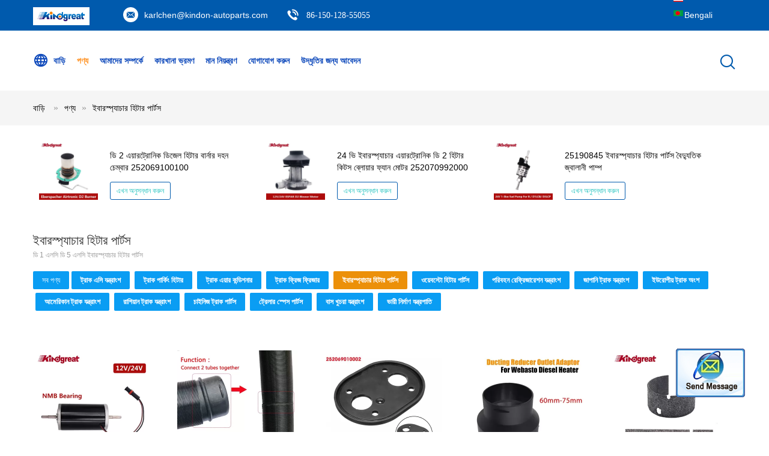

--- FILE ---
content_type: text/html
request_url: https://bengali.truckac-parts.com/supplier-430626-eberspacher-heater-parts
body_size: 22860
content:

<!DOCTYPE html>
<html>
<head>
	<meta charset="utf-8">
	<meta http-equiv="X-UA-Compatible" content="IE=edge">
	<meta name="viewport" content="width=device-width, initial-scale=1">
    <link rel="alternate" href="//m.truckac-parts.com/supplier-430626-eberspacher-heater-parts" media="only screen and (max-width: 640px)" />
<script type="text/javascript">
/*<![CDATA[*/
var query_string = ["Products","Show",430626];
var customtplcolor = 99604;
/*]]>*/
</script>
<title>ইবারস্প্যাচার হিটার পার্টস কারখানা,  ইবারস্প্যাচার হিটার পার্টস পণ্য চীন থেকে</title>
    <meta name="keywords" content="চীন ইবারস্প্যাচার হিটার পার্টস, ইবারস্প্যাচার হিটার পার্টস কারখানা, কেনা ইবারস্প্যাচার হিটার পার্টস, ভাল মানের ইবারস্প্যাচার হিটার পার্টস" />
    <meta name="description" content=" ইবারস্প্যাচার হিটার পার্টস থেকে ইবারস্প্যাচার হিটার পার্টস কারখানা, আমরা ভাল মানের প্রদান ইবারস্প্যাচার হিটার পার্টস চীন থেকে." />
			<link type='text/css' rel='stylesheet' href='/??/images/global.css,/photo/truckac-parts/sitetpl/style/common.css?ver=1608262086' media='all'>
			  <script type='text/javascript' src='/??/js/jquery.js,/js/common_header.js'></script></head>
<body>
	<div id="floatAd" style="width:115px; z-index: 99999;position:absolute;right:40px;bottom:60px;
	height:79px;		">
		<form method="post"
		      onSubmit="return changeAction(this,'/contactnow.html');">
			<input type="hidden" name="pid" value=""/>
			<input alt='বার্তা পাঠান' onclick="this.blur()" type="image"
			       src="/images/floatimage_2.gif"/>
		</form>

			</div>
<script>
var originProductInfo = '';
var originProductInfo = {"showproduct":1,"pid":"13493675","name":"\u09a1\u09bf 2 \u098f\u09af\u09bc\u09be\u09b0\u099f\u09cd\u09b0\u09cb\u09a8\u09bf\u0995 \u09a1\u09bf\u099c\u09c7\u09b2 \u09b9\u09bf\u099f\u09be\u09b0 \u09ac\u09be\u09b0\u09cd\u09a8\u09be\u09b0 \u09a6\u09b9\u09a8 \u099a\u09c7\u09ae\u09cd\u09ac\u09be\u09b0 252069100100","source_url":"\/sale-13493675-2-252069100100.html","picurl":"\/\/bengali.truckac-parts.com\/photo\/pd33390274-d2_airtronic_diesel_heater_burner_combustion_chamber_252069100100.jpg","propertyDetail":[["\u0986\u0987\u099f\u09c7\u09ae \u09a8\u09be\u09ae","\u09a1\u09bf 2 \u09ac\u09be\u09b0\u09cd\u09a8\u09be\u09b0"],["\u09aa\u09be\u09a6\u09be\u09a8","310S \u09b8\u09cd\u099f\u09c7\u0987\u09a8\u09b2\u09c7\u09b8 \u09b8\u09cd\u099f\u09bf\u09b2"]],"company_name":null,"picurl_c":"\/\/bengali.truckac-parts.com\/photo\/pc33390274-d2_airtronic_diesel_heater_burner_combustion_chamber_252069100100.jpg","username":"KarlChen","viewTime":"\u0997\u09a4 \u09b2\u0997\u0987\u09a8 : 6 \u0998\u09a8\u09cd\u099f\u09be\u09b0 53 \u09ae\u09bf\u09a8\u09bf\u099f \u09aa\u09c2\u09b0\u09cd\u09ac\u09c7","subject":"\u0986\u09ae\u09bf \u0986\u09aa\u09a8\u09be\u09b0 \u09a1\u09bf 2 \u098f\u09af\u09bc\u09be\u09b0\u099f\u09cd\u09b0\u09cb\u09a8\u09bf\u0995 \u09a1\u09bf\u099c\u09c7\u09b2 \u09b9\u09bf\u099f\u09be\u09b0 \u09ac\u09be\u09b0\u09cd\u09a8\u09be\u09b0 \u09a6\u09b9\u09a8 \u099a\u09c7\u09ae\u09cd\u09ac\u09be\u09b0 252069100100 \u098f \u0986\u0997\u09cd\u09b0\u09b9\u09c0","countrycode":"US"};
var save_url = "/contactsave.html";
var update_url = "/updateinquiry.html";
var productInfo = {};
var defaulProductInfo = {};
var myDate = new Date();
var curDate = myDate.getFullYear()+'-'+(parseInt(myDate.getMonth())+1)+'-'+myDate.getDate();
var message = '';
var default_pop = 1;
var leaveMessageDialog = document.getElementsByClassName('leave-message-dialog')[0]; // 获取弹层
var _$$ = function (dom) {
    return document.querySelectorAll(dom);
};
resInfo = originProductInfo;
defaulProductInfo.pid = resInfo['pid'];
defaulProductInfo.productName = resInfo['name'];
defaulProductInfo.productInfo = resInfo['propertyDetail'];
defaulProductInfo.productImg = resInfo['picurl_c'];
defaulProductInfo.subject = resInfo['subject'];
defaulProductInfo.productImgAlt = resInfo['name'];

var message = 'প্রিয়,'+'\r\n'+"আমি আগ্রহী"+' '+trim(resInfo['name'])+", আপনি কি আমাকে আরও বিশদ যেমন প্রকার, আকার, এমওকিউ, উপাদান ইত্যাদি পাঠাতে পারেন?"+'\r\n'+"ধন্যবাদ!"+'\r\n'+"তোমার উত্তরের অপেক্ষা করছি.";
var message_1 = 'প্রিয়,'+'\r\n'+"আমি আগ্রহী"+' '+trim(resInfo['name'])+", আপনি কি আমাকে আরও বিশদ যেমন প্রকার, আকার, এমওকিউ, উপাদান ইত্যাদি পাঠাতে পারেন?"+'\r\n'+"ধন্যবাদ!"+'\r\n'+"তোমার উত্তরের অপেক্ষা করছি.";
var message_2 = 'হ্যালো,'+'\r\n'+"আমি খুজছি"+' '+trim(resInfo['name'])+", দয়া করে আমাকে দাম, স্পেসিফিকেশন এবং ছবি প্রেরণ করুন।"+'\r\n'+"আপনার দ্রুত প্রতিক্রিয়া অত্যন্ত প্রশংসা করা হবে।"+'\r\n'+"আরও তথ্যের জন্য আমার সাথে যোগাযোগ করুন মুক্ত মনে।"+'\r\n'+"অনেক ধন্যবাদ.";
var message_3 = 'হ্যালো,'+'\r\n'+trim(resInfo['name'])+' '+"আমার প্রত্যাশা পূরণ"+'\r\n'+"দয়া করে আমাকে সেরা মূল্য এবং কিছু অন্যান্য পণ্যের তথ্য দিন।"+'\r\n'+"আমার মেইলের মাধ্যমে আমার সাথে নির্দ্বিধায় যোগাযোগ করুন"+'\r\n'+"অনেক ধন্যবাদ.";

var message_4 = 'প্রিয়,'+'\r\n'+"আপনার এফওবি দাম কত?"+' '+trim(resInfo['name'])+'?'+'\r\n'+"নিকটতম বন্দরের নাম কোনটি?"+'\r\n'+"যত তাড়াতাড়ি সম্ভব আমাকে উত্তর দিন, আরও তথ্য ভাগ করে নেওয়া ভাল।"+'\r\n'+"শুভেচ্ছা!";
var message_5 = 'হাই,'+'\r\n'+"আমি আপনার খুব আগ্রহী"+' '+trim(resInfo['name'])+'.'+'\r\n'+"আপনার পণ্য বিবরণ আমাকে প্রেরণ করুন।"+'\r\n'+"আপনার দ্রুত উত্তর প্রত্যাশায়।"+'\r\n'+"মেইলে আমার সাথে নির্দ্বিধায় যোগাযোগ করুন"+'\r\n'+"শুভেচ্ছা!";

var message_6 = 'প্রিয়,'+'\r\n'+"আপনার সম্পর্কে আমাদের তথ্য সরবরাহ করুন"+' '+trim(resInfo['name'])+", যেমন প্রকার, আকার, উপাদান এবং অবশ্যই সেরা দাম।"+'\r\n'+"আপনার দ্রুত উত্তর প্রত্যাশায়।"+'\r\n'+"ধন্যবাদ!";
var message_7 = 'প্রিয়,'+'\r\n'+"আপনি সরবরাহ করতে পারেন"+' '+trim(resInfo['name'])+" আমাদের জন্য?"+'\r\n'+"প্রথমে আমরা একটি দামের তালিকা এবং কিছু পণ্যের বিবরণ চাই।"+'\r\n'+"আমি আশা করি সাড়া জাগানো আশা করি এবং সহযোগিতার প্রত্যাশায় রয়েছি।"+'\r\n'+"আপনাকে অনেক ধন্যবাদ.";
var message_8 = 'ওহে,'+'\r\n'+"আমি খুজছি"+' '+trim(resInfo['name'])+", দয়া করে আমাকে আরও কিছু বিস্তারিত পণ্যের তথ্য দিন।"+'\r\n'+"আমি আপনার উত্তরের জন্য উন্মুখ।"+'\r\n'+"ধন্যবাদ!";
var message_9 = 'হ্যালো,'+'\r\n'+"তোমার"+' '+trim(resInfo['name'])+" আমার প্রয়োজনীয়তা খুব ভাল পূরণ করে।"+'\r\n'+"দয়া করে আমাকে মূল্য, স্পেসিফিকেশন এবং অনুরূপ মডেল প্রেরণ করুন ঠিক আছে।"+'\r\n'+"আমার সাথে চ্যাট নির্দ্বিধায়।"+'\r\n'+"ধন্যবাদ!";
var message_10 = 'প্রিয়,'+'\r\n'+"এর বিবরণ এবং উদ্ধৃতি সম্পর্কে আমি আরও জানতে চাই"+' '+trim(resInfo['name'])+'.'+'\r\n'+"আমার সাথে যোগাযোগ করুন মুক্ত মনে।"+'\r\n'+"শুভেচ্ছা!";

var r = getRandom(1,10);

defaulProductInfo.message = eval("message_"+r);

var g_inquirypopup=1;
var mytAjax = {

    post: function(url, data, fn) {
        var xhr = new XMLHttpRequest();
        xhr.open("POST", url, true);
        xhr.setRequestHeader("Content-Type", "application/x-www-form-urlencoded;charset=UTF-8");
        xhr.setRequestHeader("X-Requested-With", "XMLHttpRequest");
        xhr.setRequestHeader('Content-Type','text/plain;charset=UTF-8');
        xhr.onreadystatechange = function() {
            if(xhr.readyState == 4 && (xhr.status == 200 || xhr.status == 304)) {
                fn.call(this, xhr.responseText);
            }
        };
        xhr.send(data);
    },

    postform: function(url, data, fn) {
        var xhr = new XMLHttpRequest();
        xhr.open("POST", url, true);
        xhr.setRequestHeader("X-Requested-With", "XMLHttpRequest");
        xhr.onreadystatechange = function() {
            if(xhr.readyState == 4 && (xhr.status == 200 || xhr.status == 304)) {
                fn.call(this, xhr.responseText);
            }
        };
        xhr.send(data);
    }
};
window.onload = function(){
    leaveMessageDialog = document.getElementsByClassName('leave-message-dialog')[0];
    if (window.localStorage.recordDialogStatus=='undefined' || (window.localStorage.recordDialogStatus!='undefined' && window.localStorage.recordDialogStatus != curDate)) {
        setTimeout(function(){
            if(g_inquirypopup){
                creatDialog(defaulProductInfo, 1);
            }
        }, 6000);
    }
};
function trim(str)
{
    str = str.replace(/(^\s*)/g,"");
    return str.replace(/(\s*$)/g,"");
};
function getRandom(m,n){
    var num = Math.floor(Math.random()*(m - n) + n);
    return num;
};
function strBtn(param) {

    var starattextarea = document.getElementById("textareamessage").value.length;
    var email = document.getElementById("startEmail").value;

    var default_tip = document.querySelectorAll(".watermark_container").length;
    if (20 < starattextarea && starattextarea < 3000) {
        if(default_tip>0){
            document.getElementById("textareamessage1").parentNode.parentNode.nextElementSibling.style.display = "none";
        }else{
            document.getElementById("textareamessage1").parentNode.nextElementSibling.style.display = "none";
        }

    } else {
        if(default_tip>0){
            document.getElementById("textareamessage1").parentNode.parentNode.nextElementSibling.style.display = "block";
        }else{
            document.getElementById("textareamessage1").parentNode.nextElementSibling.style.display = "block";
        }

        return;
    }

    var re = /^([a-zA-Z0-9_-])+@([a-zA-Z0-9_-])+\.([a-zA-Z0-9_-])+/i;/*邮箱不区分大小写*/
    if (!re.test(email)) {
        document.getElementById("startEmail").nextElementSibling.style.display = "block";
        return;
    } else {
        document.getElementById("startEmail").nextElementSibling.style.display = "none";
    }

    var subject = document.getElementById("pop_subject").value;
    var pid = document.getElementById("pop_pid").value;
    var message = document.getElementById("textareamessage").value;
    var sender_email = document.getElementById("startEmail").value;

    mytAjax.post(save_url,"pid="+pid+"&subject="+subject+"&email="+sender_email+"&message="+(message),function(res){
        var mes = JSON.parse(res);
        if(mes.status == 200){
            var iid = mes.iid;
            document.getElementById("pop_iid").value = iid;

            if(typeof gtag_report_conversion === "function"){
                gtag_report_conversion();//执行统计js代码
            }
            if(typeof fbq === "function"){
                fbq('track','Purchase');//执行统计js代码
            }
        }
    });
    for (var index = 0; index < document.querySelectorAll(".dialog-content-pql").length; index++) {
        document.querySelectorAll(".dialog-content-pql")[index].style.display = "none";
    };
    document.getElementById("dialog-content-pql-id").style.display = "block";
    ;
};
function twoBtnOk(param) {

    var selectgender = document.getElementById("Mr").innerHTML;
    var iid = document.getElementById("pop_iid").value;
    var sendername = document.getElementById("idnamepql").value;
    var senderphone = document.getElementById("idphonepql").value;
    var sendercname = document.getElementById("idcompanypql").value;
    var gender = 2;
    if(selectgender == 'Mr.') gender = 0;
    if(selectgender == 'Mrs.') gender = 1;

    mytAjax.post(update_url,"iid="+iid+"&gender="+gender+"&name="+(sendername)+"&tel="+(senderphone)+"&company="+(sendercname),function(res){});

    for (var index = 0; index < document.querySelectorAll(".dialog-content-pql").length; index++) {
        document.querySelectorAll(".dialog-content-pql")[index].style.display = "none";
    };
    document.getElementById("dialog-content-pql-ok").style.display = "block";

};
function handClidk(param) {

    var starattextarea = document.getElementById("textareamessage1").value.length;
    var email = document.getElementById("startEmail1").value;
    var default_tip = document.querySelectorAll(".watermark_container").length;
    if (20 < starattextarea && starattextarea < 3000) {
        if(default_tip>0){
            document.getElementById("textareamessage1").parentNode.parentNode.nextElementSibling.style.display = "none";
        }else{
            document.getElementById("textareamessage1").parentNode.nextElementSibling.style.display = "none";
        }

    } else {
        if(default_tip>0){
            document.getElementById("textareamessage1").parentNode.parentNode.nextElementSibling.style.display = "block";
        }else{
            document.getElementById("textareamessage1").parentNode.nextElementSibling.style.display = "block";
        }

        return;
    }
    var re = /^([a-zA-Z0-9_-])+@([a-zA-Z0-9_-])+\.([a-zA-Z0-9_-])+/i;
    if (!re.test(email)) {
        document.getElementById("startEmail1").nextElementSibling.style.display = "block";
        return;
    } else {
        document.getElementById("startEmail1").nextElementSibling.style.display = "none";
    }

    var subject = document.getElementById("pop_subject").value;
    var pid = document.getElementById("pop_pid").value;
    var message = document.getElementById("textareamessage1").value;
    var sender_email = document.getElementById("startEmail1").value;

    mytAjax.post(save_url,"pid="+pid+"&subject="+subject+"&email="+sender_email+"&message="+(message),function(res){

        var mes = JSON.parse(res);
        if(mes.status == 200){
            var iid = mes.iid;
            document.getElementById("pop_iid").value = iid;
            if(typeof gtag_report_conversion === "function"){
                gtag_report_conversion();//执行统计js代码
            }
        }

    });
    for (var index = 0; index < document.querySelectorAll(".dialog-content-pql").length; index++) {
        document.querySelectorAll(".dialog-content-pql")[index].style.display = "none";
    };
    document.getElementById("dialog-content-pql-id").style.display = "block";

};

function handDialog(pdata) {
    data = JSON.parse(pdata);
    productInfo.productName = data.productName;
    productInfo.productInfo = data.productInfo;
    productInfo.productImg = data.productImg;
    productInfo.subject = data.subject;

    var message = 'প্রিয়,'+'\r\n'+"আমি আগ্রহী"+' '+trim(data.productName)+", আপনি কি আমাকে আরও বিশদ যেমন প্রকার, আকার, পরিমাণ, উপাদান ইত্যাদি পাঠাতে পারেন"+'\r\n'+"ধন্যবাদ!"+'\r\n'+"তোমার উত্তরের অপেক্ষা করছি.";

    var message = 'প্রিয়,'+'\r\n'+"আমি আগ্রহী"+' '+trim(data.productName)+", আপনি কি আমাকে আরও বিশদ যেমন প্রকার, আকার, এমওকিউ, উপাদান ইত্যাদি পাঠাতে পারেন?"+'\r\n'+"ধন্যবাদ!"+'\r\n'+"তোমার উত্তরের অপেক্ষা করছি.";
    var message_1 = 'প্রিয়,'+'\r\n'+"আমি আগ্রহী"+' '+trim(data.productName)+", আপনি কি আমাকে আরও বিশদ যেমন প্রকার, আকার, এমওকিউ, উপাদান ইত্যাদি পাঠাতে পারেন?"+'\r\n'+"ধন্যবাদ!"+'\r\n'+"তোমার উত্তরের অপেক্ষা করছি.";
    var message_2 = 'হ্যালো,'+'\r\n'+"আমি খুজছি"+' '+trim(data.productName)+", দয়া করে আমাকে দাম, স্পেসিফিকেশন এবং ছবি প্রেরণ করুন।"+'\r\n'+"আপনার দ্রুত প্রতিক্রিয়া অত্যন্ত প্রশংসা করা হবে।"+'\r\n'+"আরও তথ্যের জন্য আমার সাথে যোগাযোগ করুন মুক্ত মনে।"+'\r\n'+"অনেক ধন্যবাদ.";
    var message_3 = 'হ্যালো,'+'\r\n'+trim(data.productName)+' '+"আমার প্রত্যাশা পূরণ"+'\r\n'+"দয়া করে আমাকে সেরা মূল্য এবং কিছু অন্যান্য পণ্যের তথ্য দিন।"+'\r\n'+"আমার মেইলের মাধ্যমে আমার সাথে নির্দ্বিধায় যোগাযোগ করুন"+'\r\n'+"অনেক ধন্যবাদ.";

    var message_4 = 'প্রিয়,'+'\r\n'+"আপনার এফওবি দাম কত?"+' '+trim(data.productName)+'?'+'\r\n'+"নিকটতম বন্দরের নাম কোনটি?"+'\r\n'+"যত তাড়াতাড়ি সম্ভব আমাকে উত্তর দিন, আরও তথ্য ভাগ করে নেওয়া ভাল।"+'\r\n'+"শুভেচ্ছা!";
    var message_5 = 'হাই,'+'\r\n'+"আমি আপনার খুব আগ্রহী"+' '+trim(data.productName)+'.'+'\r\n'+"আপনার পণ্য বিবরণ আমাকে প্রেরণ করুন।"+'\r\n'+"আপনার দ্রুত উত্তর প্রত্যাশায়।"+'\r\n'+"মেইলে আমার সাথে নির্দ্বিধায় যোগাযোগ করুন"+'\r\n'+"শুভেচ্ছা!";

    var message_6 = 'প্রিয়,'+'\r\n'+"আপনার সম্পর্কে আমাদের তথ্য সরবরাহ করুন"+' '+trim(data.productName)+", যেমন প্রকার, আকার, উপাদান এবং অবশ্যই সেরা দাম।"+'\r\n'+"আপনার দ্রুত উত্তর প্রত্যাশায়।"+'\r\n'+"ধন্যবাদ!";
    var message_7 = 'প্রিয়,'+'\r\n'+"আপনি সরবরাহ করতে পারেন"+' '+trim(data.productName)+" আমাদের জন্য?"+'\r\n'+"প্রথমে আমরা একটি দামের তালিকা এবং কিছু পণ্যের বিবরণ চাই।"+'\r\n'+"আমি আশা করি সাড়া জাগানো আশা করি এবং সহযোগিতার প্রত্যাশায় রয়েছি।"+'\r\n'+"আপনাকে অনেক ধন্যবাদ.";
    var message_8 = 'ওহে,'+'\r\n'+"আমি খুজছি"+' '+trim(data.productName)+", দয়া করে আমাকে আরও কিছু বিস্তারিত পণ্যের তথ্য দিন।"+'\r\n'+"আমি আপনার উত্তরের জন্য উন্মুখ।"+'\r\n'+"ধন্যবাদ!";
    var message_9 = 'হ্যালো,'+'\r\n'+"তোমার"+' '+trim(data.productName)+" আমার প্রয়োজনীয়তা খুব ভাল পূরণ করে।"+'\r\n'+"দয়া করে আমাকে মূল্য, স্পেসিফিকেশন এবং অনুরূপ মডেল প্রেরণ করুন ঠিক আছে।"+'\r\n'+"আমার সাথে চ্যাট নির্দ্বিধায়।"+'\r\n'+"ধন্যবাদ!";
    var message_10 = 'প্রিয়,'+'\r\n'+"এর বিবরণ এবং উদ্ধৃতি সম্পর্কে আমি আরও জানতে চাই"+' '+trim(data.productName)+'.'+'\r\n'+"আমার সাথে যোগাযোগ করুন মুক্ত মনে।"+'\r\n'+"শুভেচ্ছা!";

    var r = getRandom(1,10);

    productInfo.message = eval("message_"+r);
    productInfo.pid = data.pid;
    creatDialog(productInfo, 2);
};

function closepql(param) {

    leaveMessageDialog.style.display = 'none';
};

function closepql2(param) {

    for (var index = 0; index < document.querySelectorAll(".dialog-content-pql").length; index++) {
        document.querySelectorAll(".dialog-content-pql")[index].style.display = "none";
    };
    document.getElementById("dialog-content-pql-ok").style.display = "block";
};

function initProduct(productInfo,type){

    productInfo.productName = unescape(productInfo.productName);
    productInfo.message = unescape(productInfo.message);

    leaveMessageDialog = document.getElementsByClassName('leave-message-dialog')[0];
    leaveMessageDialog.style.display = "block";
    if(type == 3){
        var popinquiryemail = document.getElementById("popinquiryemail").value;
        _$$("#startEmail1")[0].value = popinquiryemail;
    }else{
        _$$("#startEmail1")[0].value = "";
    }
    _$$("#startEmail")[0].value = "";
    _$$("#idnamepql")[0].value = "";
    _$$("#idphonepql")[0].value = "";
    _$$("#idcompanypql")[0].value = "";

    _$$("#pop_pid")[0].value = productInfo.pid;
    _$$("#pop_subject")[0].value = productInfo.subject;
        _$$("#textareamessage1")[0].value = productInfo.message;
    _$$("#textareamessage")[0].value = productInfo.message;

    _$$("#dialog-content-pql-id .titlep")[0].innerHTML = productInfo.productName;
    _$$("#dialog-content-pql-id img")[0].setAttribute("src", productInfo.productImg);
    _$$("#dialog-content-pql-id img")[0].setAttribute("alt", productInfo.productImgAlt);

    _$$("#dialog-content-pql-id-hand img")[0].setAttribute("src", productInfo.productImg);
    _$$("#dialog-content-pql-id-hand img")[0].setAttribute("alt", productInfo.productImgAlt);
    _$$("#dialog-content-pql-id-hand .titlep")[0].innerHTML = productInfo.productName;

    if (productInfo.productInfo.length > 0) {
        var ul2, ul;
        ul = document.createElement("ul");
        for (var index = 0; index < productInfo.productInfo.length; index++) {
            var el = productInfo.productInfo[index];
            var li = document.createElement("li");
            var span1 = document.createElement("span");
            span1.innerHTML = el[0] + ":";
            var span2 = document.createElement("span");
            span2.innerHTML = el[1];
            li.appendChild(span1);
            li.appendChild(span2);
            ul.appendChild(li);

        }
        ul2 = ul.cloneNode(true);
        if (type === 1) {
            _$$("#dialog-content-pql-id .left")[0].replaceChild(ul, _$$("#dialog-content-pql-id .left ul")[0]);
        } else {
            _$$("#dialog-content-pql-id-hand .left")[0].replaceChild(ul2, _$$("#dialog-content-pql-id-hand .left ul")[0]);
            _$$("#dialog-content-pql-id .left")[0].replaceChild(ul, _$$("#dialog-content-pql-id .left ul")[0]);
        }
    };
    for (var index = 0; index < _$$("#dialog-content-pql-id .right ul li").length; index++) {
        _$$("#dialog-content-pql-id .right ul li")[index].addEventListener("click", function (params) {
            _$$("#dialog-content-pql-id .right #Mr")[0].innerHTML = this.innerHTML
        }, false)

    };

};
function closeInquiryCreateDialog() {
    document.getElementById("xuanpan_dialog_box_pql").style.display = "none";
};
function showInquiryCreateDialog() {
    document.getElementById("xuanpan_dialog_box_pql").style.display = "block";
};
function submitPopInquiry(){
    var message = document.getElementById("inquiry_message").value;
    var email = document.getElementById("inquiry_email").value;
    var subject = defaulProductInfo.subject;
    var pid = defaulProductInfo.pid;
    if (email === undefined) {
        showInquiryCreateDialog();
        document.getElementById("inquiry_email").style.border = "1px solid red";
        return false;
    };
    if (message === undefined) {
        showInquiryCreateDialog();
        document.getElementById("inquiry_message").style.border = "1px solid red";
        return false;
    };
    if (email.search(/^\w+((-\w+)|(\.\w+))*\@[A-Za-z0-9]+((\.|-)[A-Za-z0-9]+)*\.[A-Za-z0-9]+$/) == -1) {
        document.getElementById("inquiry_email").style.border= "1px solid red";
        showInquiryCreateDialog();
        return false;
    } else {
        document.getElementById("inquiry_email").style.border= "";
    };
    if (message.length < 20 || message.length >3000) {
        showInquiryCreateDialog();
        document.getElementById("inquiry_message").style.border = "1px solid red";
        return false;
    } else {
        document.getElementById("inquiry_message").style.border = "";
    };

    mytAjax.post(save_url,"pid="+pid+"&subject="+subject+"&email="+email+"&message="+(message),function(res){
        var mes = JSON.parse(res);
        if(mes.status == 200){
            var iid = mes.iid;
            document.getElementById("pop_iid").value = iid;

        }
    });
    initProduct(defaulProductInfo);
    for (var index = 0; index < document.querySelectorAll(".dialog-content-pql").length; index++) {
        document.querySelectorAll(".dialog-content-pql")[index].style.display = "none";
    };
    document.getElementById("dialog-content-pql-id").style.display = "block";

};

//带附件上传
function submitPopInquiryfile(email_id,message_id,check_sort,name_id,phone_id,company_id,attachments){

    if(typeof(check_sort) == 'undefined'){
        check_sort = 0;
    }
    var message = document.getElementById(message_id).value;
    var email = document.getElementById(email_id).value;
    var attachments = document.getElementById(attachments).value;
    if(typeof(name_id) !== 'undefined' && name_id != ""){
        var name  = document.getElementById(name_id).value;
    }
    if(typeof(phone_id) !== 'undefined' && phone_id != ""){
        var phone = document.getElementById(phone_id).value;
    }
    if(typeof(company_id) !== 'undefined' && company_id != ""){
        var company = document.getElementById(company_id).value;
    }
    var subject = defaulProductInfo.subject;
    var pid = defaulProductInfo.pid;

    if(check_sort == 0){
        if (email === undefined) {
            showInquiryCreateDialog();
            document.getElementById(email_id).style.border = "1px solid red";
            return false;
        };
        if (message === undefined) {
            showInquiryCreateDialog();
            document.getElementById(message_id).style.border = "1px solid red";
            return false;
        };

        if (email.search(/^\w+((-\w+)|(\.\w+))*\@[A-Za-z0-9]+((\.|-)[A-Za-z0-9]+)*\.[A-Za-z0-9]+$/) == -1) {
            document.getElementById(email_id).style.border= "1px solid red";
            showInquiryCreateDialog();
            return false;
        } else {
            document.getElementById(email_id).style.border= "";
        };
        if (message.length < 20 || message.length >3000) {
            showInquiryCreateDialog();
            document.getElementById(message_id).style.border = "1px solid red";
            return false;
        } else {
            document.getElementById(message_id).style.border = "";
        };
    }else{

        if (message === undefined) {
            showInquiryCreateDialog();
            document.getElementById(message_id).style.border = "1px solid red";
            return false;
        };

        if (email === undefined) {
            showInquiryCreateDialog();
            document.getElementById(email_id).style.border = "1px solid red";
            return false;
        };

        if (message.length < 20 || message.length >3000) {
            showInquiryCreateDialog();
            document.getElementById(message_id).style.border = "1px solid red";
            return false;
        } else {
            document.getElementById(message_id).style.border = "";
        };

        if (email.search(/^\w+((-\w+)|(\.\w+))*\@[A-Za-z0-9]+((\.|-)[A-Za-z0-9]+)*\.[A-Za-z0-9]+$/) == -1) {
            document.getElementById(email_id).style.border= "1px solid red";
            showInquiryCreateDialog();
            return false;
        } else {
            document.getElementById(email_id).style.border= "";
        };

    };

    mytAjax.post(save_url,"pid="+pid+"&subject="+subject+"&email="+email+"&message="+message+"&company="+company+"&attachments="+attachments,function(res){
        var mes = JSON.parse(res);
        if(mes.status == 200){
            var iid = mes.iid;
            document.getElementById("pop_iid").value = iid;

            if(typeof gtag_report_conversion === "function"){
                gtag_report_conversion();//执行统计js代码
            }
            if(typeof fbq === "function"){
                fbq('track','Purchase');//执行统计js代码
            }
        }
    });
    initProduct(defaulProductInfo);

    if(name !== undefined && name != ""){
        _$$("#idnamepql")[0].value = name;
    }

    if(phone !== undefined && phone != ""){
        _$$("#idphonepql")[0].value = phone;
    }

    if(company !== undefined && company != ""){
        _$$("#idcompanypql")[0].value = company;
    }

    for (var index = 0; index < document.querySelectorAll(".dialog-content-pql").length; index++) {
        document.querySelectorAll(".dialog-content-pql")[index].style.display = "none";
    };
    document.getElementById("dialog-content-pql-id").style.display = "block";

};
function submitPopInquiryByParam(email_id,message_id,check_sort,name_id,phone_id,company_id){

    if(typeof(check_sort) == 'undefined'){
        check_sort = 0;
    }


    var message = document.getElementById(message_id).value;
    var email = document.getElementById(email_id).value;
    if(typeof(name_id) !== 'undefined' && name_id != ""){
        var name  = document.getElementById(name_id).value;
    }
    if(typeof(phone_id) !== 'undefined' && phone_id != ""){
        var phone = document.getElementById(phone_id).value;
    }
    if(typeof(company_id) !== 'undefined' && company_id != ""){
        var company = document.getElementById(company_id).value;
    }
    var subject = defaulProductInfo.subject;
    var pid = defaulProductInfo.pid;

    if(check_sort == 0){
        if (email === undefined) {
            showInquiryCreateDialog();
            document.getElementById(email_id).style.border = "1px solid red";
            return false;
        };
        if (message === undefined) {
            showInquiryCreateDialog();
            document.getElementById(message_id).style.border = "1px solid red";
            return false;
        };

        if (email.search(/^\w+((-\w+)|(\.\w+))*\@[A-Za-z0-9]+((\.|-)[A-Za-z0-9]+)*\.[A-Za-z0-9]+$/) == -1) {
            document.getElementById(email_id).style.border= "1px solid red";
            showInquiryCreateDialog();
            return false;
        } else {
            document.getElementById(email_id).style.border= "";
        };
        if (message.length < 20 || message.length >3000) {
            showInquiryCreateDialog();
            document.getElementById(message_id).style.border = "1px solid red";
            return false;
        } else {
            document.getElementById(message_id).style.border = "";
        };
    }else{

        if (message === undefined) {
            showInquiryCreateDialog();
            document.getElementById(message_id).style.border = "1px solid red";
            return false;
        };

        if (email === undefined) {
            showInquiryCreateDialog();
            document.getElementById(email_id).style.border = "1px solid red";
            return false;
        };

        if (message.length < 20 || message.length >3000) {
            showInquiryCreateDialog();
            document.getElementById(message_id).style.border = "1px solid red";
            return false;
        } else {
            document.getElementById(message_id).style.border = "";
        };

        if (email.search(/^\w+((-\w+)|(\.\w+))*\@[A-Za-z0-9]+((\.|-)[A-Za-z0-9]+)*\.[A-Za-z0-9]+$/) == -1) {
            document.getElementById(email_id).style.border= "1px solid red";
            showInquiryCreateDialog();
            return false;
        } else {
            document.getElementById(email_id).style.border= "";
        };

    };

    var productsku = "";
    if($("#product_sku").length > 0){
        productsku = $("#product_sku").html();
    }

    mytAjax.post(save_url,"pid="+pid+"&subject="+subject+"&email="+email+"&message="+message+"&messagesku="+encodeURI(productsku),function(res){
        var mes = JSON.parse(res);
        if(mes.status == 200){
            var iid = mes.iid;
            document.getElementById("pop_iid").value = iid;

            if(typeof gtag_report_conversion === "function"){
                gtag_report_conversion();//执行统计js代码
            }
            if(typeof fbq === "function"){
                fbq('track','Purchase');//执行统计js代码
            }
        }
    });
    initProduct(defaulProductInfo);

    if(name !== undefined && name != ""){
        _$$("#idnamepql")[0].value = name;
    }

    if(phone !== undefined && phone != ""){
        _$$("#idphonepql")[0].value = phone;
    }

    if(company !== undefined && company != ""){
        _$$("#idcompanypql")[0].value = company;
    }

    for (var index = 0; index < document.querySelectorAll(".dialog-content-pql").length; index++) {
        document.querySelectorAll(".dialog-content-pql")[index].style.display = "none";

    };
    document.getElementById("dialog-content-pql-id").style.display = "block";

};
function creatDialog(productInfo, type) {

    if(type == 1){
        if(default_pop != 1){
            return false;
        }
        window.localStorage.recordDialogStatus = curDate;
    }else{
        default_pop = 0;
    }
    initProduct(productInfo, type);
    if (type === 1) {
        // 自动弹出
        for (var index = 0; index < document.querySelectorAll(".dialog-content-pql").length; index++) {

            document.querySelectorAll(".dialog-content-pql")[index].style.display = "none";
        };
        document.getElementById("dialog-content-pql").style.display = "block";
    } else {
        // 手动弹出
        for (var index = 0; index < document.querySelectorAll(".dialog-content-pql").length; index++) {
            document.querySelectorAll(".dialog-content-pql")[index].style.display = "none";
        };
        document.getElementById("dialog-content-pql-id-hand").style.display = "block";
    }
}

//带邮箱信息打开询盘框 emailtype=1表示带入邮箱
function openDialog(emailtype){
    var type = 2;//不带入邮箱，手动弹出
    if(emailtype == 1){
        var popinquiryemail = document.getElementById("popinquiryemail").value;
        var re = /^([a-zA-Z0-9_-])+@([a-zA-Z0-9_-])+\.([a-zA-Z0-9_-])+/i;
        if (!re.test(popinquiryemail)) {
            //前端提示样式;
            showInquiryCreateDialog();
            document.getElementById("popinquiryemail").style.border = "1px solid red";
            return false;
        } else {
            //前端提示样式;
        }
        var type = 3;
    }
    creatDialog(defaulProductInfo,type);
}

//上传附件
function inquiryUploadFile(){
    var fileObj = document.querySelector("#fileId").files[0];
    //构建表单数据
    var formData = new FormData();
    var filesize = fileObj.size;
    if(filesize > 10485760 || filesize == 0) {
        document.getElementById("filetips").style.display = "block";
        return false;
    }else {
        document.getElementById("filetips").style.display = "none";
    }
    formData.append('popinquiryfile', fileObj);
    document.getElementById("quotefileform").reset();
    var save_url = "/inquiryuploadfile.html";
    mytAjax.postform(save_url,formData,function(res){
        var mes = JSON.parse(res);
        if(mes.status == 200){
            document.getElementById("uploader-file-info").innerHTML = document.getElementById("uploader-file-info").innerHTML + "<span class=op>"+mes.attfile.name+"<a class=delatt id=att"+mes.attfile.id+" onclick=delatt("+mes.attfile.id+");>Delete</a></span>";
            var nowattachs = document.getElementById("attachments").value;
            if( nowattachs !== ""){
                var attachs = JSON.parse(nowattachs);
                attachs[mes.attfile.id] = mes.attfile;
            }else{
                var attachs = {};
                attachs[mes.attfile.id] = mes.attfile;
            }
            document.getElementById("attachments").value = JSON.stringify(attachs);
        }
    });
}
//附件删除
function delatt(attid)
{
    var nowattachs = document.getElementById("attachments").value;
    if( nowattachs !== ""){
        var attachs = JSON.parse(nowattachs);
        if(attachs[attid] == ""){
            return false;
        }
        var formData = new FormData();
        var delfile = attachs[attid]['filename'];
        var save_url = "/inquirydelfile.html";
        if(delfile != "") {
            formData.append('delfile', delfile);
            mytAjax.postform(save_url, formData, function (res) {
                if(res !== "") {
                    var mes = JSON.parse(res);
                    if (mes.status == 200) {
                        delete attachs[attid];
                        document.getElementById("attachments").value = JSON.stringify(attachs);
                        var s = document.getElementById("att"+attid);
                        s.parentNode.remove();
                    }
                }
            });
        }
    }else{
        return false;
    }
}

</script>
<div class="leave-message-dialog" style="display: none">

<div class="dialog-content-pql" id="dialog-content-pql" style="display: none">
    <span class="close" onclick="closepql()"></span>
    <div class="title">
        <p class="firstp-pql">একটি বার্তা রেখে যান</p>
        <p class="lastp-pql">আমরা শীঘ্রই আপনাকে আবার কল করব!</p>
    </div>
    <div class="form">
        <div class="textarea">
            <textarea style='font-family: robot;'  name="" id="textareamessage" cols="30" rows="10" style="margin-bottom:14px;width:100%"
                placeholder=""></textarea>
        </div>
        <p class="error-pql"> <span class="icon-pql"><img src="/images/error.png" alt=""></span> আপনার বার্তাটি 20-3,000 টির মধ্যে হতে হবে!</p>
        <input id="startEmail" type="text" placeholder="তুমার ইমেইল প্রবেশ করাও" onkeydown="if(event.keyCode === 13){ strBtn();}">
        <p class="error-pql"><span class="icon-pql"><img src="/images/error.png" alt=""></span> অনুগ্রহপূর্বক আপনার ইমেইল চেক করুন! </p>
        <div class="operations">
            <div class='btn' id="submitStart" type="submit" onclick="strBtn()">জমা দিন</div>
        </div>
            </div>
</div>
<div class="dialog-content-pql dialog-content-pql-id" id="dialog-content-pql-id" style="display:none">
        <span class="close" onclick="closepql2()"></span>
    <div class="left">
        <div class="img"><img></div>
        <p class="titlep"></p>
        <ul> </ul>
    </div>
    <div class="right">
                <p class="title">আরও তথ্য আরও ভাল যোগাযোগের সুবিধা দেয়।</p>
                <div style="position: relative;">
            <div class="mr"> <span id="Mr">জনাব.</span>
                <ul>
                    <li>জনাব.</li>
                    <li>শ্রীমতী.</li>
                </ul>
            </div>
            <input style="text-indent: 80px;" type="text" id="idnamepql" placeholder="আপনার নাম ইনপুট করুন">
        </div>
        <input type="text" id="idphonepql" placeholder="ফোন নম্বর">
        <input type="text" id="idcompanypql" placeholder="কোম্পানির" onkeydown="if(event.keyCode === 13){ twoBtnOk();}">
        <div class="btn" id="twoBtnOk" onclick="twoBtnOk()">ঠিক আছে</div>
    </div>
</div>

<div class="dialog-content-pql dialog-content-pql-ok" id="dialog-content-pql-ok" style="display:none">
        <span class="close" onclick="closepql()"></span>
    <div class="duihaook"></div>
        <p class="title">সফলভাবে দাখিল হল!</p>
        <p class="p1" style="text-align: center; font-size: 18px; margin-top: 14px;">আমরা শীঘ্রই আপনাকে আবার কল করব!</p>
    <div class="btn" onclick="closepql()" id="endOk" style="margin: 0 auto;margin-top: 50px;">ঠিক আছে</div>
</div>
<div class="dialog-content-pql dialog-content-pql-id dialog-content-pql-id-hand" id="dialog-content-pql-id-hand"
    style="display:none">
     <input type="hidden" name="pop_pid" id="pop_pid" value="0">
     <input type="hidden" name="pop_subject" id="pop_subject" value="">
     <input type="hidden" name="pop_iid" id="pop_iid" value="0">
        <span class="close" onclick="closepql()"></span>
    <div class="left">
        <div class="img"><img></div>
        <p class="titlep"></p>
        <ul> </ul>
    </div>
    <div class="right" style="float:right">
                <div class="title">
            <p class="firstp-pql">একটি বার্তা রেখে যান</p>
            <p class="lastp-pql">আমরা শীঘ্রই আপনাকে আবার কল করব!</p>
        </div>
                <div class="form">
            <div class="textarea">
                <textarea style='font-family: robot;' name="" id="textareamessage1" cols="30" rows="10"
                    placeholder=""></textarea>
            </div>
            <p class="error-pql"> <span class="icon-pql"><img src="/images/error.png" alt=""></span> আপনার বার্তাটি 20-3,000 টির মধ্যে হতে হবে!</p>
            <input id="startEmail1" type="text" placeholder="তুমার ইমেইল প্রবেশ করাও" onkeydown="if(event.keyCode === 13){ handClidk();}">
            <p class="error-pql"><span class="icon-pql"><img src="/images/error.png" alt=""></span> অনুগ্রহপূর্বক আপনার ইমেইল চেক করুন!</p>
            <div class="operations">
                <div class='btn' id="submitStart1" type="submit" onclick="handClidk()">জমা দিন</div>
            </div>
        </div>
    </div>
</div>
</div>
<div id="xuanpan_dialog_box_pql" class="xuanpan_dialog_box_pql"
    style="display:none;background:rgba(0,0,0,.6);width:100%;height:100%;position: fixed;top:0;left:0;z-index: 999999;">
    <div class="box_pql"
      style="width:526px;height:206px;background:rgba(255,255,255,1);opacity:1;border-radius:4px;position: absolute;left: 50%;top: 50%;transform: translate(-50%,-50%);">
      <div onclick="closeInquiryCreateDialog()" class="close close_create_dialog"
        style="cursor: pointer;height:42px;width:40px;float:right;padding-top: 16px;"><span
          style="display: inline-block;width: 25px;height: 2px;background: rgb(114, 114, 114);transform: rotate(45deg); "><span
            style="display: block;width: 25px;height: 2px;background: rgb(114, 114, 114);transform: rotate(-90deg); "></span></span>
      </div>
      <div
        style="height: 72px; overflow: hidden; text-overflow: ellipsis; display:-webkit-box;-ebkit-line-clamp: 3;-ebkit-box-orient: vertical; margin-top: 58px; padding: 0 84px; font-size: 18px; color: rgba(51, 51, 51, 1); text-align: center; ">
        আপনার সঠিক ইমেল এবং বিস্তারিত প্রয়োজনীয়তা দয়া করে ছেড়ে দিন।</div>
      <div onclick="closeInquiryCreateDialog()" class="close_create_dialog"
        style="width: 139px; height: 36px; background: rgba(253, 119, 34, 1); border-radius: 4px; margin: 16px auto; color: rgba(255, 255, 255, 1); font-size: 18px; line-height: 36px; text-align: center;">
        ঠিক আছে</div>
    </div>
</div><a title='চ্যাট' href="/webim/webim_tab.html" class="footer_webim_a" rel="nofollow" onclick= 'setwebimCookie(0,0,0);' target="_blank">
    <div class="footer_webim" style="display:none">
        <div class="chat-button-content">
            <i class="chat-button"></i>
        </div>
    </div>
</a><div class="three_global_header_101">
	<!--logo栏-->
	<div class="topbar">
		<div class="th-container">
			<div class="logo">
                <a title="চীন ট্রাক এসি যন্ত্রাংশ উত্পাদক" href="//bengali.truckac-parts.com"><img onerror="$(this).parent().hide();" src="/logo.gif" alt="চীন ট্রাক এসি যন্ত্রাংশ উত্পাদক" /></a>			</div>
            				<span><i class="fa iconfont icon-svg36"></i><a title="" href="mailto:karlchen@kindon-autoparts.com">karlchen@kindon-autoparts.com</a>
				</span>
                        				<span>
					<i class="iconfont icon-dianhua"></i><em style="font-family: Lato;">86-150-128-55055</em>
				</span>
            			<!--语言切换-->
			<div class="select_language_wrap" id="selectlang">
                				<a id="tranimg" href="javascript:;" class="ope bengali">Bengali					<span class="w_arrow"></span>
				</a>
				<dl class="select_language">
                    
						<dt class="english">
                            <a title="চীন ভাল মানের ট্রাক এসি যন্ত্রাংশ  on বিক্রয়" href="http://www.truckac-parts.com/supplier-430626-eberspacher-heater-parts">English</a></dt>
                    
						<dt class="french">
                            <a title="চীন ভাল মানের ট্রাক এসি যন্ত্রাংশ  on বিক্রয়" href="http://french.truckac-parts.com/supplier-430626-eberspacher-heater-parts">French</a></dt>
                    
						<dt class="german">
                            <a title="চীন ভাল মানের ট্রাক এসি যন্ত্রাংশ  on বিক্রয়" href="http://german.truckac-parts.com/supplier-430626-eberspacher-heater-parts">German</a></dt>
                    
						<dt class="italian">
                            <a title="চীন ভাল মানের ট্রাক এসি যন্ত্রাংশ  on বিক্রয়" href="http://italian.truckac-parts.com/supplier-430626-eberspacher-heater-parts">Italian</a></dt>
                    
						<dt class="russian">
                            <a title="চীন ভাল মানের ট্রাক এসি যন্ত্রাংশ  on বিক্রয়" href="http://russian.truckac-parts.com/supplier-430626-eberspacher-heater-parts">Russian</a></dt>
                    
						<dt class="spanish">
                            <a title="চীন ভাল মানের ট্রাক এসি যন্ত্রাংশ  on বিক্রয়" href="http://spanish.truckac-parts.com/supplier-430626-eberspacher-heater-parts">Spanish</a></dt>
                    
						<dt class="portuguese">
                            <a title="চীন ভাল মানের ট্রাক এসি যন্ত্রাংশ  on বিক্রয়" href="http://portuguese.truckac-parts.com/supplier-430626-eberspacher-heater-parts">Portuguese</a></dt>
                    
						<dt class="dutch">
                            <a title="চীন ভাল মানের ট্রাক এসি যন্ত্রাংশ  on বিক্রয়" href="http://dutch.truckac-parts.com/supplier-430626-eberspacher-heater-parts">Dutch</a></dt>
                    
						<dt class="greek">
                            <a title="চীন ভাল মানের ট্রাক এসি যন্ত্রাংশ  on বিক্রয়" href="http://greek.truckac-parts.com/supplier-430626-eberspacher-heater-parts">Greek</a></dt>
                    
						<dt class="japanese">
                            <a title="চীন ভাল মানের ট্রাক এসি যন্ত্রাংশ  on বিক্রয়" href="http://japanese.truckac-parts.com/supplier-430626-eberspacher-heater-parts">Japanese</a></dt>
                    
						<dt class="korean">
                            <a title="চীন ভাল মানের ট্রাক এসি যন্ত্রাংশ  on বিক্রয়" href="http://korean.truckac-parts.com/supplier-430626-eberspacher-heater-parts">Korean</a></dt>
                    
						<dt class="arabic">
                            <a title="চীন ভাল মানের ট্রাক এসি যন্ত্রাংশ  on বিক্রয়" href="http://arabic.truckac-parts.com/supplier-430626-eberspacher-heater-parts">Arabic</a></dt>
                    
						<dt class="hindi">
                            <a title="চীন ভাল মানের ট্রাক এসি যন্ত্রাংশ  on বিক্রয়" href="http://hindi.truckac-parts.com/supplier-430626-eberspacher-heater-parts">Hindi</a></dt>
                    
						<dt class="turkish">
                            <a title="চীন ভাল মানের ট্রাক এসি যন্ত্রাংশ  on বিক্রয়" href="http://turkish.truckac-parts.com/supplier-430626-eberspacher-heater-parts">Turkish</a></dt>
                    
						<dt class="indonesian">
                            <a title="চীন ভাল মানের ট্রাক এসি যন্ত্রাংশ  on বিক্রয়" href="http://indonesian.truckac-parts.com/supplier-430626-eberspacher-heater-parts">Indonesian</a></dt>
                    
						<dt class="vietnamese">
                            <a title="চীন ভাল মানের ট্রাক এসি যন্ত্রাংশ  on বিক্রয়" href="http://vietnamese.truckac-parts.com/supplier-430626-eberspacher-heater-parts">Vietnamese</a></dt>
                    
						<dt class="thai">
                            <a title="চীন ভাল মানের ট্রাক এসি যন্ত্রাংশ  on বিক্রয়" href="http://thai.truckac-parts.com/supplier-430626-eberspacher-heater-parts">Thai</a></dt>
                    
						<dt class="bengali">
                            <a title="চীন ভাল মানের ট্রাক এসি যন্ত্রাংশ  on বিক্রয়" href="http://bengali.truckac-parts.com/supplier-430626-eberspacher-heater-parts">Bengali</a></dt>
                    
						<dt class="persian">
                            <a title="চীন ভাল মানের ট্রাক এসি যন্ত্রাংশ  on বিক্রয়" href="http://persian.truckac-parts.com/supplier-430626-eberspacher-heater-parts">Persian</a></dt>
                    
						<dt class="polish">
                            <a title="চীন ভাল মানের ট্রাক এসি যন্ত্রাংশ  on বিক্রয়" href="http://polish.truckac-parts.com/supplier-430626-eberspacher-heater-parts">Polish</a></dt>
                    				</dl>
			</div>
			<!--语言切换-->
			<div class="menu">
                                                                			</div>

		</div>
	</div>
	<!--logo栏-->
	<div class="header">
		<div class="th-container pore">
			<div class="menu">
                					<div class="ms1 zz">
                        <a target="_self" class="" title="Shenzhen Kindon Auto Technology Co.Ltd" href="/"><i class="iconfont icon-quanqiu"></i>বাড়ি</a>                        					</div>
                					<div class="ms1 zz">
                        <a target="_self" class="on" title="Shenzhen Kindon Auto Technology Co.Ltd" href="/products.html">পণ্য</a>                        							<div class="sub-menu">
                                                                    <a class="p-s-menu" title="Shenzhen Kindon Auto Technology Co.Ltd" href="/supplier-432494-truck-ac-parts">ট্রাক এসি যন্ত্রাংশ</a>                                                                    <a class="p-s-menu" title="Shenzhen Kindon Auto Technology Co.Ltd" href="/supplier-430624-truck-parking-heater">ট্রাক পার্কিং হিটার</a>                                                                    <a class="p-s-menu" title="Shenzhen Kindon Auto Technology Co.Ltd" href="/supplier-430625-truck-air-conditioner">ট্রাক এয়ার কন্ডিশনার</a>                                                                    <a class="p-s-menu" title="Shenzhen Kindon Auto Technology Co.Ltd" href="/supplier-431477-truck-fridge-freezer">ট্রাক ফ্রিজ ফ্রিজার</a>                                                                    <a class="p-s-menu" title="Shenzhen Kindon Auto Technology Co.Ltd" href="/supplier-430626-eberspacher-heater-parts">ইবারস্প্যাচার হিটার পার্টস</a>                                                                    <a class="p-s-menu" title="Shenzhen Kindon Auto Technology Co.Ltd" href="/supplier-432203-webasto-heater-parts">ওয়েবস্টো হিটার পার্টস</a>                                                                    <a class="p-s-menu" title="Shenzhen Kindon Auto Technology Co.Ltd" href="/supplier-430630-transport-refrigeration-parts">পরিবহন রেফ্রিজারেশন যন্ত্রাংশ</a>                                                                    <a class="p-s-menu" title="Shenzhen Kindon Auto Technology Co.Ltd" href="/supplier-430855-japanese-truck-parts">জাপানি ট্রাক যন্ত্রাংশ</a>                                                                    <a class="p-s-menu" title="Shenzhen Kindon Auto Technology Co.Ltd" href="/supplier-432213-european-truck-parts">ইউরোপীয় ট্রাক অংশ</a>                                                                    <a class="p-s-menu" title="Shenzhen Kindon Auto Technology Co.Ltd" href="/supplier-430858-american-truck-parts">আমেরিকান ট্রাক যন্ত্রাংশ</a>                                                                    <a class="p-s-menu" title="Shenzhen Kindon Auto Technology Co.Ltd" href="/supplier-430870-russian-truck-parts">রাশিয়ান ট্রাক যন্ত্রাংশ</a>                                                                    <a class="p-s-menu" title="Shenzhen Kindon Auto Technology Co.Ltd" href="/supplier-430861-chinese-truck-parts">চাইনিজ ট্রাক পার্টস</a>                                                                    <a class="p-s-menu" title="Shenzhen Kindon Auto Technology Co.Ltd" href="/supplier-432214-trailer-spare-parts">ট্রেলার স্পেস পার্টস</a>                                                                    <a class="p-s-menu" title="Shenzhen Kindon Auto Technology Co.Ltd" href="/supplier-430867-bus-spare-parts">বাস খুচরা যন্ত্রাংশ</a>                                                                    <a class="p-s-menu" title="Shenzhen Kindon Auto Technology Co.Ltd" href="/supplier-432199-heavy-construction-machinery">ভারী নির্মাণ যন্ত্রপাতি</a>                                							</div>
                        					</div>
                					<div class="ms1 zz">
                        <a target="_self" class="" title="Shenzhen Kindon Auto Technology Co.Ltd" href="/aboutus.html">আমাদের সম্পর্কে</a>                        					</div>
                					<div class="ms1 zz">
                        <a target="_self" class="" title="Shenzhen Kindon Auto Technology Co.Ltd" href="/factory.html">কারখানা ভ্রমণ</a>                        					</div>
                					<div class="ms1 zz">
                        <a target="_self" class="" title="Shenzhen Kindon Auto Technology Co.Ltd" href="/quality.html">মান নিয়ন্ত্রণ</a>                        					</div>
                					<div class="ms1 zz">
                        <a target="_self" class="" title="Shenzhen Kindon Auto Technology Co.Ltd" href="/contactus.html">যোগাযোগ করুন</a>                        					</div>
                                					<div class="ms1 zz">
                        <a target="_blank" title="Shenzhen Kindon Auto Technology Co.Ltd" href="/contactnow.html">উদ্ধৃতির জন্য আবেদন</a>					</div>
                
                <!--导航链接配置项-->
                			</div>
			<div class="func">
				<i class="icon search_icon iconfont icon-search"></i>
			</div>
			<div class="search_box trans">
				<form class="search" action="" method="POST" onsubmit="return jsWidgetSearch(this,'');">
					<input autocomplete="off" disableautocomplete="" type="text" class="fl" name="keyword" placeholder="আপনি কি খুজছেন..." value="" notnull="" />
					<input type="submit" class="fr" name="submit" value="অনুসন্ধান" />
					<div class="clear"></div>
				</form>
			</div>
		</div>
	</div>
	<form id="hu_header_click_form" method="post">
		<input type="hidden" name="pid" value=""/>
	</form>
</div>
<div class="three_global_position_108">
	<div class="breadcrumb">
		<div class="th-container" itemscope itemtype="https://schema.org/BreadcrumbList">
			<span itemprop="itemListElement" itemscope itemtype="https://schema.org/ListItem">
                <a itemprop="item" title="" href="/"><span itemprop="name">বাড়ি</span></a>				<meta itemprop="position" content="1"/>
			</span>
            <i class="iconfont arrow-right"></i><span itemprop="itemListElement" itemscope itemtype="https://schema.org/ListItem"><a itemprop="item" title="" href="/products.html"><span itemprop="name">পণ্য</span></a><meta itemprop="position" content="2"/></span><i class="iconfont arrow-right"></i><a href="#">ইবারস্প্যাচার হিটার পার্টস</a>		</div>
	</div>
</div><div class="four_global_position_hot_productV2">
    <p class="title"></p>
    <div class="clearfix list">

                <div class="item">
            <div class="img">

                <a class="postPhoto" title="ডি 2 এয়ারট্রোনিক ডিজেল হিটার বার্নার দহন চেম্বার 252069100100" href="/quality-13493675-d2-airtronic-diesel-heater-burner-combustion-chamber-252069100100"><img alt="ডি 2 এয়ারট্রোনিক ডিজেল হিটার বার্নার দহন চেম্বার 252069100100" class="lazyi" data-original="//bengali.truckac-parts.com/photo/pd33390274-d2_airtronic_diesel_heater_burner_combustion_chamber_252069100100.jpg" src="/images/load_icon.gif" /></a>
                
            </div>
            <div class="info">

                <p><a title="ডি 2 এয়ারট্রোনিক ডিজেল হিটার বার্নার দহন চেম্বার 252069100100" href="/quality-13493675-d2-airtronic-diesel-heater-burner-combustion-chamber-252069100100">ডি 2 এয়ারট্রোনিক ডিজেল হিটার বার্নার দহন চেম্বার 252069100100</a></p>

                                                         
                        <a class="btn GetBestPrice" href="javascript:void(0);" onclick= 'handDialog("{\"pid\":\"13493675\",\"productName\":\"\\u09a1\\u09bf 2 \\u098f\\u09af\\u09bc\\u09be\\u09b0\\u099f\\u09cd\\u09b0\\u09cb\\u09a8\\u09bf\\u0995 \\u09a1\\u09bf\\u099c\\u09c7\\u09b2 \\u09b9\\u09bf\\u099f\\u09be\\u09b0 \\u09ac\\u09be\\u09b0\\u09cd\\u09a8\\u09be\\u09b0 \\u09a6\\u09b9\\u09a8 \\u099a\\u09c7\\u09ae\\u09cd\\u09ac\\u09be\\u09b0 252069100100\",\"productInfo\":[[\"\\u0986\\u0987\\u099f\\u09c7\\u09ae \\u09a8\\u09be\\u09ae\",\"\\u09a1\\u09bf 2 \\u09ac\\u09be\\u09b0\\u09cd\\u09a8\\u09be\\u09b0\"],[\"\\u09aa\\u09be\\u09a6\\u09be\\u09a8\",\"310S \\u09b8\\u09cd\\u099f\\u09c7\\u0987\\u09a8\\u09b2\\u09c7\\u09b8 \\u09b8\\u09cd\\u099f\\u09bf\\u09b2\"]],\"subject\":\"\\u09a1\\u09bf 2 \\u098f\\u09af\\u09bc\\u09be\\u09b0\\u099f\\u09cd\\u09b0\\u09cb\\u09a8\\u09bf\\u0995 \\u09a1\\u09bf\\u099c\\u09c7\\u09b2 \\u09b9\\u09bf\\u099f\\u09be\\u09b0 \\u09ac\\u09be\\u09b0\\u09cd\\u09a8\\u09be\\u09b0 \\u09a6\\u09b9\\u09a8 \\u099a\\u09c7\\u09ae\\u09cd\\u09ac\\u09be\\u09b0 252069100100 \\u09a1\\u09c7\\u09b2\\u09bf\\u09ad\\u09be\\u09b0\\u09bf \\u09b8\\u09ae\\u09af\\u09bc \\u0995\\u09bf?\",\"productImg\":\"\\/\\/bengali.truckac-parts.com\\/photo\\/pc33390274-d2_airtronic_diesel_heater_burner_combustion_chamber_252069100100.jpg\"}")'><span></span>এখন অনুসন্ধান করুন</a>

                                </div>
        </div>
                <div class="item">
            <div class="img">

                <a class="postPhoto" title="24 ভি ইবারস্প্যাচার এয়ারট্রোনিক ডি 2 হিটার কিটস ব্লোয়ার ফ্যান মোটর 252070992000" href="/quality-13547601-24v-eberspacher-airtronic-d2-heater-kits-blower-fan-motor-252070992000"><img alt="24 ভি ইবারস্প্যাচার এয়ারট্রোনিক ডি 2 হিটার কিটস ব্লোয়ার ফ্যান মোটর 252070992000" class="lazyi" data-original="//bengali.truckac-parts.com/photo/pd33390416-24v_eberspacher_airtronic_d2_heater_kits_blower_fan_motor_252070992000.jpg" src="/images/load_icon.gif" /></a>
                
            </div>
            <div class="info">

                <p><a title="24 ভি ইবারস্প্যাচার এয়ারট্রোনিক ডি 2 হিটার কিটস ব্লোয়ার ফ্যান মোটর 252070992000" href="/quality-13547601-24v-eberspacher-airtronic-d2-heater-kits-blower-fan-motor-252070992000">24 ভি ইবারস্প্যাচার এয়ারট্রোনিক ডি 2 হিটার কিটস ব্লোয়ার ফ্যান মোটর 252070992000</a></p>

                                                         
                        <a class="btn GetBestPrice" href="javascript:void(0);" onclick= 'handDialog("{\"pid\":\"13547601\",\"productName\":\"24 \\u09ad\\u09bf \\u0987\\u09ac\\u09be\\u09b0\\u09b8\\u09cd\\u09aa\\u09cd\\u09af\\u09be\\u099a\\u09be\\u09b0 \\u098f\\u09af\\u09bc\\u09be\\u09b0\\u099f\\u09cd\\u09b0\\u09cb\\u09a8\\u09bf\\u0995 \\u09a1\\u09bf 2 \\u09b9\\u09bf\\u099f\\u09be\\u09b0 \\u0995\\u09bf\\u099f\\u09b8 \\u09ac\\u09cd\\u09b2\\u09cb\\u09af\\u09bc\\u09be\\u09b0 \\u09ab\\u09cd\\u09af\\u09be\\u09a8 \\u09ae\\u09cb\\u099f\\u09b0 252070992000\",\"productInfo\":[[\"\\u09aa\\u09a3\\u09cd\\u09af\\u09c7\\u09b0 \\u09a8\\u09be\\u09ae\",\"\\u09a6\\u09b9\\u09a8 \\u09ac\\u09cd\\u09b2\\u09cb\\u09af\\u09bc\\u09be\\u09b0 \\u09ae\\u09cb\\u099f\\u09b0\"],[\"\\u09ad\\u09cb\\u09b2\\u09cd\\u099f\\u09c7\\u099c, \\u09ac\\u09c8\\u09a6\\u09cd\\u09af\\u09c1\\u09a4\\u09bf\\u0995 \\u098f\\u0995\\u0995 \\u09ac\\u09bf\\u09b6\\u09c7\\u09b7\",\"24V\"]],\"subject\":\"\\u0986\\u09aa\\u09a8\\u09be\\u09b0 24 \\u09ad\\u09bf \\u0987\\u09ac\\u09be\\u09b0\\u09b8\\u09cd\\u09aa\\u09cd\\u09af\\u09be\\u099a\\u09be\\u09b0 \\u098f\\u09af\\u09bc\\u09be\\u09b0\\u099f\\u09cd\\u09b0\\u09cb\\u09a8\\u09bf\\u0995 \\u09a1\\u09bf 2 \\u09b9\\u09bf\\u099f\\u09be\\u09b0 \\u0995\\u09bf\\u099f\\u09b8 \\u09ac\\u09cd\\u09b2\\u09cb\\u09af\\u09bc\\u09be\\u09b0 \\u09ab\\u09cd\\u09af\\u09be\\u09a8 \\u09ae\\u09cb\\u099f\\u09b0 252070992000 \\u099c\\u09a8\\u09cd\\u09af \\u0995\\u09a4\",\"productImg\":\"\\/\\/bengali.truckac-parts.com\\/photo\\/pc33390416-24v_eberspacher_airtronic_d2_heater_kits_blower_fan_motor_252070992000.jpg\"}")'><span></span>এখন অনুসন্ধান করুন</a>

                                </div>
        </div>
                <div class="item">
            <div class="img">

                <a class="postPhoto" title="25190845 ইবারস্প্যাচার হিটার পার্টস বৈদ্যুতিক জ্বালানী পাম্প" href="/quality-13493884-25190845-eberspacher-heater-parts-electric-fuel-pump"><img alt="25190845 ইবারস্প্যাচার হিটার পার্টস বৈদ্যুতিক জ্বালানী পাম্প" class="lazyi" data-original="//bengali.truckac-parts.com/photo/pd33390340-25190845_eberspacher_heater_parts_electric_fuel_pump.jpg" src="/images/load_icon.gif" /></a>
                
            </div>
            <div class="info">

                <p><a title="25190845 ইবারস্প্যাচার হিটার পার্টস বৈদ্যুতিক জ্বালানী পাম্প" href="/quality-13493884-25190845-eberspacher-heater-parts-electric-fuel-pump">25190845 ইবারস্প্যাচার হিটার পার্টস বৈদ্যুতিক জ্বালানী পাম্প</a></p>

                                                         
                        <a class="btn GetBestPrice" href="javascript:void(0);" onclick= 'handDialog("{\"pid\":\"13493884\",\"productName\":\"25190845 \\u0987\\u09ac\\u09be\\u09b0\\u09b8\\u09cd\\u09aa\\u09cd\\u09af\\u09be\\u099a\\u09be\\u09b0 \\u09b9\\u09bf\\u099f\\u09be\\u09b0 \\u09aa\\u09be\\u09b0\\u09cd\\u099f\\u09b8 \\u09ac\\u09c8\\u09a6\\u09cd\\u09af\\u09c1\\u09a4\\u09bf\\u0995 \\u099c\\u09cd\\u09ac\\u09be\\u09b2\\u09be\\u09a8\\u09c0 \\u09aa\\u09be\\u09ae\\u09cd\\u09aa\",\"productInfo\":[[\"\\u09aa\\u09a3\\u09cd\\u09af\\u09c7\\u09b0 \\u09a8\\u09be\\u09ae\",\"\\u09ac\\u09c8\\u09a6\\u09cd\\u09af\\u09c1\\u09a4\\u09bf\\u0995 \\u099c\\u09cd\\u09ac\\u09be\\u09b2\\u09be\\u09a8\\u09c0 \\u09aa\\u09be\\u09ae\\u09cd\\u09aa\"],[\"\\u09ae\\u09a1\\u09c7\\u09b2\",\"\\u09e8-\\u09e9 \\u0995\\u09c7\\u09a1\\u09ac\\u09cd\\u09b2\\u09bf\\u0989\"]],\"subject\":\"\\u0985\\u09a8\\u09c1\\u0997\\u09cd\\u09b0\\u09b9 \\u0995\\u09b0\\u09c7 \\u0986\\u09ae\\u09be\\u0995\\u09c7 \\u0985\\u09a8\\u09b2\\u09be\\u0987\\u09a8\\u09c7 \\u098f\\u09ab\\u0993\\u09ac\\u09bf \\u09ae\\u09c2\\u09b2\\u09cd\\u09af \\u09aa\\u09cd\\u09b0\\u09c7\\u09b0\\u09a3 \\u0995\\u09b0\\u09c1\\u09a8\",\"productImg\":\"\\/\\/bengali.truckac-parts.com\\/photo\\/pc33390340-25190845_eberspacher_heater_parts_electric_fuel_pump.jpg\"}")'><span></span>এখন অনুসন্ধান করুন</a>

                                </div>
        </div>
        
    </div>
</div><div class="three_product_list_img_109">
	<div class="product-list">
		<div class="th-container">
			<div class="summary">
				<h1>ইবারস্প্যাচার হিটার পার্টস</h1>
				<div class="text">
                     ডি 1 এলসি ডি 5 এলসি ইবারস্প্যাচার হিটার পার্টস </div>
			</div>
			<div class="sub-menu">
                <a class="sub2 " title="" href="/products.html">সব পণ্য</a>                					<h2>
                        <a class="sub2 " title="চীন ট্রাক এসি যন্ত্রাংশ  on বিক্রয়" href="/supplier-432494-truck-ac-parts">ট্রাক এসি যন্ত্রাংশ</a>					</h2>
                					<h2>
                        <a class="sub2 " title="চীন ট্রাক পার্কিং হিটার  on বিক্রয়" href="/supplier-430624-truck-parking-heater">ট্রাক পার্কিং হিটার</a>					</h2>
                					<h2>
                        <a class="sub2 " title="চীন ট্রাক এয়ার কন্ডিশনার  on বিক্রয়" href="/supplier-430625-truck-air-conditioner">ট্রাক এয়ার কন্ডিশনার</a>					</h2>
                					<h2>
                        <a class="sub2 " title="চীন ট্রাক ফ্রিজ ফ্রিজার  on বিক্রয়" href="/supplier-431477-truck-fridge-freezer">ট্রাক ফ্রিজ ফ্রিজার</a>					</h2>
                					<h2>
                        <a class="sub2 active" title="চীন ইবারস্প্যাচার হিটার পার্টস  on বিক্রয়" href="/supplier-430626-eberspacher-heater-parts">ইবারস্প্যাচার হিটার পার্টস</a>					</h2>
                					<h2>
                        <a class="sub2 " title="চীন ওয়েবস্টো হিটার পার্টস  on বিক্রয়" href="/supplier-432203-webasto-heater-parts">ওয়েবস্টো হিটার পার্টস</a>					</h2>
                					<h2>
                        <a class="sub2 " title="চীন পরিবহন রেফ্রিজারেশন যন্ত্রাংশ  on বিক্রয়" href="/supplier-430630-transport-refrigeration-parts">পরিবহন রেফ্রিজারেশন যন্ত্রাংশ</a>					</h2>
                					<h2>
                        <a class="sub2 " title="চীন জাপানি ট্রাক যন্ত্রাংশ  on বিক্রয়" href="/supplier-430855-japanese-truck-parts">জাপানি ট্রাক যন্ত্রাংশ</a>					</h2>
                					<h2>
                        <a class="sub2 " title="চীন ইউরোপীয় ট্রাক অংশ  on বিক্রয়" href="/supplier-432213-european-truck-parts">ইউরোপীয় ট্রাক অংশ</a>					</h2>
                					<h2>
                        <a class="sub2 " title="চীন আমেরিকান ট্রাক যন্ত্রাংশ  on বিক্রয়" href="/supplier-430858-american-truck-parts">আমেরিকান ট্রাক যন্ত্রাংশ</a>					</h2>
                					<h2>
                        <a class="sub2 " title="চীন রাশিয়ান ট্রাক যন্ত্রাংশ  on বিক্রয়" href="/supplier-430870-russian-truck-parts">রাশিয়ান ট্রাক যন্ত্রাংশ</a>					</h2>
                					<h2>
                        <a class="sub2 " title="চীন চাইনিজ ট্রাক পার্টস  on বিক্রয়" href="/supplier-430861-chinese-truck-parts">চাইনিজ ট্রাক পার্টস</a>					</h2>
                					<h2>
                        <a class="sub2 " title="চীন ট্রেলার স্পেস পার্টস  on বিক্রয়" href="/supplier-432214-trailer-spare-parts">ট্রেলার স্পেস পার্টস</a>					</h2>
                					<h2>
                        <a class="sub2 " title="চীন বাস খুচরা যন্ত্রাংশ  on বিক্রয়" href="/supplier-430867-bus-spare-parts">বাস খুচরা যন্ত্রাংশ</a>					</h2>
                					<h2>
                        <a class="sub2 " title="চীন ভারী নির্মাণ যন্ত্রপাতি  on বিক্রয়" href="/supplier-432199-heavy-construction-machinery">ভারী নির্মাণ যন্ত্রপাতি</a>					</h2>
                			</div>
			<div class="flexslider">
				<div class="flex-viewport">
					<ul class="slides">
						<li class="list-product">
							<div style="margin: 0 -20px;">
                                									<div class="item">
										<div class="thumb">
                                            <a title="চীন এনএমবি এনএসকে বহন সহ 12 ভি 24 ভি ইবারস্প্যাচার এয়ারট্রোনিক ডি 4 ডি 4 এস পার্কিং হিটার মোটর কারখানা" href="/sale-13837217-12v-24v-eberspacher-airtronic-d4-d4s-parking-heater-motors-with-nmb-nsk-bearing.html"><img alt="চীন এনএমবি এনএসকে বহন সহ 12 ভি 24 ভি ইবারস্প্যাচার এয়ারট্রোনিক ডি 4 ডি 4 এস পার্কিং হিটার মোটর কারখানা" class="lazyi" data-original="//bengali.truckac-parts.com/photo/pc33861806-12v_24v_eberspacher_airtronic_d4_d4s_parking_heater_motors_with_nmb_nsk_bearing.jpg" src="/images/load_icon.gif" /></a>
                                            										</div>
                                        											<div class="thumb1">
                                                <a title="চীন এনএমবি এনএসকে বহন সহ 12 ভি 24 ভি ইবারস্প্যাচার এয়ারট্রোনিক ডি 4 ডি 4 এস পার্কিং হিটার মোটর কারখানা" href="/sale-13837217-12v-24v-eberspacher-airtronic-d4-d4s-parking-heater-motors-with-nmb-nsk-bearing.html"><img alt="চীন এনএমবি এনএসকে বহন সহ 12 ভি 24 ভি ইবারস্প্যাচার এয়ারট্রোনিক ডি 4 ডি 4 এস পার্কিং হিটার মোটর কারখানা" class="lazyi" data-original="//bengali.truckac-parts.com/photo/pc33861808-12v_24v_eberspacher_airtronic_d4_d4s_parking_heater_motors_with_nmb_nsk_bearing.jpg" src="/images/load_icon.gif" /></a>                                                											</div>
                                        										<div class="name">
                                            <a title="চীন এনএমবি এনএসকে বহন সহ 12 ভি 24 ভি ইবারস্প্যাচার এয়ারট্রোনিক ডি 4 ডি 4 এস পার্কিং হিটার মোটর কারখানা" href="/sale-13837217-12v-24v-eberspacher-airtronic-d4-d4s-parking-heater-motors-with-nmb-nsk-bearing.html">এনএমবি এনএসকে বহন সহ 12 ভি 24 ভি ইবারস্প্যাচার এয়ারট্রোনিক ডি 4 ডি 4 এস পার্কিং হিটার মোটর</a>										</div>
										<div class="summary">
											<ul>
                                                														<li>Model: ডি 4 ডি 4 এস</li>
                                                                                                        														<li>Min: 1 পিসিএস</li>
                                                        											</ul>
										</div>
										<div class="inquiry">
                                                                                                                                    <a class="inquiry-button" href="javascript:void(0);" onclick='handDialog("{\"pid\":\"13837217\",\"productName\":\"\\u098f\\u09a8\\u098f\\u09ae\\u09ac\\u09bf \\u098f\\u09a8\\u098f\\u09b8\\u0995\\u09c7 \\u09ac\\u09b9\\u09a8 \\u09b8\\u09b9 12 \\u09ad\\u09bf 24 \\u09ad\\u09bf \\u0987\\u09ac\\u09be\\u09b0\\u09b8\\u09cd\\u09aa\\u09cd\\u09af\\u09be\\u099a\\u09be\\u09b0 \\u098f\\u09af\\u09bc\\u09be\\u09b0\\u099f\\u09cd\\u09b0\\u09cb\\u09a8\\u09bf\\u0995 \\u09a1\\u09bf 4 \\u09a1\\u09bf 4 \\u098f\\u09b8 \\u09aa\\u09be\\u09b0\\u09cd\\u0995\\u09bf\\u0982 \\u09b9\\u09bf\\u099f\\u09be\\u09b0 \\u09ae\\u09cb\\u099f\\u09b0\",\"productInfo\":[[\"\\u099c\\u09a8\\u09cd\\u09ae\\u09a6\\u09be\\u09a8\",\"\\u098f\\u09a8\\u098f\\u09ae\\u09ac\\u09bf \\u09ac\\u09be \\u098f\\u09a8\\u098f\\u09b8\\u0995\\u09c7\"],[\"\\u0989\\u09ce\\u09aa\\u09a4\\u09cd\\u09a4\\u09bf \\u09b8\\u09cd\\u09a5\\u09b2\",\"\\u099a\\u09c0\\u09a8\"]],\"subject\":\"\\u0986\\u09aa\\u09a8\\u09be\\u09b0 \\u098f\\u09a8\\u098f\\u09ae\\u09ac\\u09bf \\u098f\\u09a8\\u098f\\u09b8\\u0995\\u09c7 \\u09ac\\u09b9\\u09a8 \\u09b8\\u09b9 12 \\u09ad\\u09bf 24 \\u09ad\\u09bf \\u0987\\u09ac\\u09be\\u09b0\\u09b8\\u09cd\\u09aa\\u09cd\\u09af\\u09be\\u099a\\u09be\\u09b0 \\u098f\\u09af\\u09bc\\u09be\\u09b0\\u099f\\u09cd\\u09b0\\u09cb\\u09a8\\u09bf\\u0995 \\u09a1\\u09bf 4 \\u09a1\\u09bf 4 \\u098f\\u09b8 \\u09aa\\u09be\\u09b0\\u09cd\\u0995\\u09bf\\u0982 \\u09b9\\u09bf\\u099f\\u09be\\u09b0 \\u09ae\\u09cb\\u099f\\u09b0 \\u099c\\u09a8\\u09cd\\u09af \\u0995\\u09a4\",\"productImg\":\"\\/\\/bengali.truckac-parts.com\\/photo\\/pc33861806-12v_24v_eberspacher_airtronic_d4_d4s_parking_heater_motors_with_nmb_nsk_bearing.jpg\"}")'>এখন যোগাযোগ</a>
                                            										</div>
									</div>
                                									<div class="item">
										<div class="thumb">
                                            <a title="চীন ট্রাক ইবারস্প্যাচার হিটার পার্টস ডিজেল এয়ার ডিউচিং পাইপ জোয়ারার পায়ের পাতার মোজাবিশেষ টিউব সংযোগকারী কারখানা" href="/sale-13837301-truck-eberspacher-heater-parts-diesel-air-ducting-pipe-joiner-hose-tube-connector.html"><img alt="চীন ট্রাক ইবারস্প্যাচার হিটার পার্টস ডিজেল এয়ার ডিউচিং পাইপ জোয়ারার পায়ের পাতার মোজাবিশেষ টিউব সংযোগকারী কারখানা" class="lazyi" data-original="//bengali.truckac-parts.com/photo/pc33862411-truck_eberspacher_heater_parts_diesel_air_ducting_pipe_joiner_hose_tube_connector.jpg" src="/images/load_icon.gif" /></a>
                                            										</div>
                                        											<div class="thumb1">
                                                <a title="চীন ট্রাক ইবারস্প্যাচার হিটার পার্টস ডিজেল এয়ার ডিউচিং পাইপ জোয়ারার পায়ের পাতার মোজাবিশেষ টিউব সংযোগকারী কারখানা" href="/sale-13837301-truck-eberspacher-heater-parts-diesel-air-ducting-pipe-joiner-hose-tube-connector.html"><img alt="চীন ট্রাক ইবারস্প্যাচার হিটার পার্টস ডিজেল এয়ার ডিউচিং পাইপ জোয়ারার পায়ের পাতার মোজাবিশেষ টিউব সংযোগকারী কারখানা" class="lazyi" data-original="//bengali.truckac-parts.com/photo/pc33862419-truck_eberspacher_heater_parts_diesel_air_ducting_pipe_joiner_hose_tube_connector.jpg" src="/images/load_icon.gif" /></a>                                                											</div>
                                        										<div class="name">
                                            <a title="চীন ট্রাক ইবারস্প্যাচার হিটার পার্টস ডিজেল এয়ার ডিউচিং পাইপ জোয়ারার পায়ের পাতার মোজাবিশেষ টিউব সংযোগকারী কারখানা" href="/sale-13837301-truck-eberspacher-heater-parts-diesel-air-ducting-pipe-joiner-hose-tube-connector.html">ট্রাক ইবারস্প্যাচার হিটার পার্টস ডিজেল এয়ার ডিউচিং পাইপ জোয়ারার পায়ের পাতার মোজাবিশেষ টিউব সংযোগকারী</a>										</div>
										<div class="summary">
											<ul>
                                                														<li>Model: টি-সংযোগকারী</li>
                                                                                                        														<li>Min: 50pcs</li>
                                                        											</ul>
										</div>
										<div class="inquiry">
                                                                                                                                    <a class="inquiry-button" href="javascript:void(0);" onclick='handDialog("{\"pid\":\"13837301\",\"productName\":\"\\u099f\\u09cd\\u09b0\\u09be\\u0995 \\u0987\\u09ac\\u09be\\u09b0\\u09b8\\u09cd\\u09aa\\u09cd\\u09af\\u09be\\u099a\\u09be\\u09b0 \\u09b9\\u09bf\\u099f\\u09be\\u09b0 \\u09aa\\u09be\\u09b0\\u09cd\\u099f\\u09b8 \\u09a1\\u09bf\\u099c\\u09c7\\u09b2 \\u098f\\u09af\\u09bc\\u09be\\u09b0 \\u09a1\\u09bf\\u0989\\u099a\\u09bf\\u0982 \\u09aa\\u09be\\u0987\\u09aa \\u099c\\u09cb\\u09af\\u09bc\\u09be\\u09b0\\u09be\\u09b0 \\u09aa\\u09be\\u09af\\u09bc\\u09c7\\u09b0 \\u09aa\\u09be\\u09a4\\u09be\\u09b0 \\u09ae\\u09cb\\u099c\\u09be\\u09ac\\u09bf\\u09b6\\u09c7\\u09b7 \\u099f\\u09bf\\u0989\\u09ac \\u09b8\\u0982\\u09af\\u09cb\\u0997\\u0995\\u09be\\u09b0\\u09c0\",\"productInfo\":[[\"\\u09aa\\u09be\\u09a6\\u09be\\u09a8\",\"\\u09b6\\u09bf\\u0996\\u09be-retardant \\u09a8\\u09be\\u0987\\u09b2\\u09a8\"],[\"\\u0986\\u09af\\u09bc\\u09a4\\u09a8\",\"75 \\u09ae\\u09bf\\u09ae\\u09bf \\/ 60 \\u09ae\\u09bf\\u09ae\\u09bf\"]],\"subject\":\"\\u0986\\u09aa\\u09a8\\u09be\\u09b0 \\u0985\\u09a8\\u09b2\\u09be\\u0987\\u09a8 \\u098f \\u09a6\\u09be\\u09ae \\u09aa\\u09cd\\u09b0\\u09c7\\u09b0\\u09a3 \\u0995\\u09b0\\u09c1\\u09a8\",\"productImg\":\"\\/\\/bengali.truckac-parts.com\\/photo\\/pc33862411-truck_eberspacher_heater_parts_diesel_air_ducting_pipe_joiner_hose_tube_connector.jpg\"}")'>এখন যোগাযোগ</a>
                                            										</div>
									</div>
                                									<div class="item">
										<div class="thumb">
                                            <a title="চীন রাবার প্যাড ডিজেল পার্কিং হিটার কিটস ইবারস্প্যাচার এয়ারট্রোনিক ডি 2 ডি ওয়েবস্টো এয়ার শীর্ষ 2000 / এস / এসটি কারখানা" href="/sale-13837669-rubber-pad-diesel-parking-heater-kits-for-eberspacher-airtronic-d2-d4-webasto-air-top-2000-s-st.html"><img alt="চীন রাবার প্যাড ডিজেল পার্কিং হিটার কিটস ইবারস্প্যাচার এয়ারট্রোনিক ডি 2 ডি ওয়েবস্টো এয়ার শীর্ষ 2000 / এস / এসটি কারখানা" class="lazyi" data-original="//bengali.truckac-parts.com/photo/pc33864270-rubber_pad_diesel_parking_heater_kits_for_eberspacher_airtronic_d2_d4_webasto_air_top_2000_s_st.jpg" src="/images/load_icon.gif" /></a>
                                            										</div>
                                        											<div class="thumb1">
                                                <a title="চীন রাবার প্যাড ডিজেল পার্কিং হিটার কিটস ইবারস্প্যাচার এয়ারট্রোনিক ডি 2 ডি ওয়েবস্টো এয়ার শীর্ষ 2000 / এস / এসটি কারখানা" href="/sale-13837669-rubber-pad-diesel-parking-heater-kits-for-eberspacher-airtronic-d2-d4-webasto-air-top-2000-s-st.html"><img alt="চীন রাবার প্যাড ডিজেল পার্কিং হিটার কিটস ইবারস্প্যাচার এয়ারট্রোনিক ডি 2 ডি ওয়েবস্টো এয়ার শীর্ষ 2000 / এস / এসটি কারখানা" class="lazyi" data-original="//bengali.truckac-parts.com/photo/pc33864262-rubber_pad_diesel_parking_heater_kits_for_eberspacher_airtronic_d2_d4_webasto_air_top_2000_s_st.jpg" src="/images/load_icon.gif" /></a>                                                											</div>
                                        										<div class="name">
                                            <a title="চীন রাবার প্যাড ডিজেল পার্কিং হিটার কিটস ইবারস্প্যাচার এয়ারট্রোনিক ডি 2 ডি ওয়েবস্টো এয়ার শীর্ষ 2000 / এস / এসটি কারখানা" href="/sale-13837669-rubber-pad-diesel-parking-heater-kits-for-eberspacher-airtronic-d2-d4-webasto-air-top-2000-s-st.html">রাবার প্যাড ডিজেল পার্কিং হিটার কিটস ইবারস্প্যাচার এয়ারট্রোনিক ডি 2 ডি ওয়েবস্টো এয়ার শীর্ষ 2000 / এস / এসটি</a>										</div>
										<div class="summary">
											<ul>
                                                														<li>Model: মাউন্ট রাবার</li>
                                                                                                        														<li>Min: 10 খানা</li>
                                                        											</ul>
										</div>
										<div class="inquiry">
                                                                                                                                    <a class="inquiry-button" href="javascript:void(0);" onclick='handDialog("{\"pid\":\"13837669\",\"productName\":\"\\u09b0\\u09be\\u09ac\\u09be\\u09b0 \\u09aa\\u09cd\\u09af\\u09be\\u09a1 \\u09a1\\u09bf\\u099c\\u09c7\\u09b2 \\u09aa\\u09be\\u09b0\\u09cd\\u0995\\u09bf\\u0982 \\u09b9\\u09bf\\u099f\\u09be\\u09b0 \\u0995\\u09bf\\u099f\\u09b8 \\u0987\\u09ac\\u09be\\u09b0\\u09b8\\u09cd\\u09aa\\u09cd\\u09af\\u09be\\u099a\\u09be\\u09b0 \\u098f\\u09af\\u09bc\\u09be\\u09b0\\u099f\\u09cd\\u09b0\\u09cb\\u09a8\\u09bf\\u0995 \\u09a1\\u09bf 2 \\u09a1\\u09bf \\u0993\\u09af\\u09bc\\u09c7\\u09ac\\u09b8\\u09cd\\u099f\\u09cb \\u098f\\u09af\\u09bc\\u09be\\u09b0 \\u09b6\\u09c0\\u09b0\\u09cd\\u09b7 2000 \\/ \\u098f\\u09b8 \\/ \\u098f\\u09b8\\u099f\\u09bf\",\"productInfo\":[[\"\\u09aa\\u09be\\u09a6\\u09be\\u09a8\",\"\\u09aa\\u09cd\\u09b2\\u09be\\u09b8\\u09cd\\u099f\\u09bf\\u0995\"],[\"\\u0986\\u09ac\\u09c7\\u09a6\\u09a8\",\"\\u09ae\\u09be\\u0989\\u09a8\\u09cd\\u099f \\u09b0\\u09be\\u09ac\\u09be\\u09b0\"]],\"subject\":\"\\u09b0\\u09be\\u09ac\\u09be\\u09b0 \\u09aa\\u09cd\\u09af\\u09be\\u09a1 \\u09a1\\u09bf\\u099c\\u09c7\\u09b2 \\u09aa\\u09be\\u09b0\\u09cd\\u0995\\u09bf\\u0982 \\u09b9\\u09bf\\u099f\\u09be\\u09b0 \\u0995\\u09bf\\u099f\\u09b8 \\u0987\\u09ac\\u09be\\u09b0\\u09b8\\u09cd\\u09aa\\u09cd\\u09af\\u09be\\u099a\\u09be\\u09b0 \\u098f\\u09af\\u09bc\\u09be\\u09b0\\u099f\\u09cd\\u09b0\\u09cb\\u09a8\\u09bf\\u0995 \\u09a1\\u09bf 2 \\u09a1\\u09bf \\u0993\\u09af\\u09bc\\u09c7\\u09ac\\u09b8\\u09cd\\u099f\\u09cb \\u098f\\u09af\\u09bc\\u09be\\u09b0 \\u09b6\\u09c0\\u09b0\\u09cd\\u09b7 2000 \\/ \\u098f\\u09b8 \\/ \\u098f\\u09b8\\u099f\\u09bf\\u098f\\u09b0 \\u099c\\u09a8\\u09cd\\u09af \\u0986\\u09aa\\u09a8\\u09be\\u09b0 \\u09b8\\u09c7\\u09b0\\u09be \\u09ae\\u09c2\\u09b2\\u09cd\\u09af\\u099f\\u09bf \\u0995\\u09c0?\",\"productImg\":\"\\/\\/bengali.truckac-parts.com\\/photo\\/pc33864270-rubber_pad_diesel_parking_heater_kits_for_eberspacher_airtronic_d2_d4_webasto_air_top_2000_s_st.jpg\"}")'>এখন যোগাযোগ</a>
                                            										</div>
									</div>
                                									<div class="item">
										<div class="thumb">
                                            <a title="চীন 60 মিমি 75 মিমি ডিজেল হিটার ড্যাক্টিং পাইপ রিডুসার অ্যাডাপ্টার রূপান্তরকারী কারখানা" href="/sale-13837573-60mm-75mm-diesel-heater-ducting-pipe-reducer-adapter-converter.html"><img alt="চীন 60 মিমি 75 মিমি ডিজেল হিটার ড্যাক্টিং পাইপ রিডুসার অ্যাডাপ্টার রূপান্তরকারী কারখানা" class="lazyi" data-original="//bengali.truckac-parts.com/photo/pc33863783-60mm_75mm_diesel_heater_ducting_pipe_reducer_adapter_converter.jpg" src="/images/load_icon.gif" /></a>
                                            										</div>
                                        											<div class="thumb1">
                                                <a title="চীন 60 মিমি 75 মিমি ডিজেল হিটার ড্যাক্টিং পাইপ রিডুসার অ্যাডাপ্টার রূপান্তরকারী কারখানা" href="/sale-13837573-60mm-75mm-diesel-heater-ducting-pipe-reducer-adapter-converter.html"><img alt="চীন 60 মিমি 75 মিমি ডিজেল হিটার ড্যাক্টিং পাইপ রিডুসার অ্যাডাপ্টার রূপান্তরকারী কারখানা" class="lazyi" data-original="//bengali.truckac-parts.com/photo/pc33863782-60mm_75mm_diesel_heater_ducting_pipe_reducer_adapter_converter.jpg" src="/images/load_icon.gif" /></a>                                                											</div>
                                        										<div class="name">
                                            <a title="চীন 60 মিমি 75 মিমি ডিজেল হিটার ড্যাক্টিং পাইপ রিডুসার অ্যাডাপ্টার রূপান্তরকারী কারখানা" href="/sale-13837573-60mm-75mm-diesel-heater-ducting-pipe-reducer-adapter-converter.html">60 মিমি 75 মিমি ডিজেল হিটার ড্যাক্টিং পাইপ রিডুসার অ্যাডাপ্টার রূপান্তরকারী</a>										</div>
										<div class="summary">
											<ul>
                                                														<li>Model: 75-60 বা 60-75</li>
                                                                                                        														<li>Min: 50pcs</li>
                                                        											</ul>
										</div>
										<div class="inquiry">
                                                                                                                                    <a class="inquiry-button" href="javascript:void(0);" onclick='handDialog("{\"pid\":\"13837573\",\"productName\":\"60 \\u09ae\\u09bf\\u09ae\\u09bf 75 \\u09ae\\u09bf\\u09ae\\u09bf \\u09a1\\u09bf\\u099c\\u09c7\\u09b2 \\u09b9\\u09bf\\u099f\\u09be\\u09b0 \\u09a1\\u09cd\\u09af\\u09be\\u0995\\u09cd\\u099f\\u09bf\\u0982 \\u09aa\\u09be\\u0987\\u09aa \\u09b0\\u09bf\\u09a1\\u09c1\\u09b8\\u09be\\u09b0 \\u0985\\u09cd\\u09af\\u09be\\u09a1\\u09be\\u09aa\\u09cd\\u099f\\u09be\\u09b0 \\u09b0\\u09c2\\u09aa\\u09be\\u09a8\\u09cd\\u09a4\\u09b0\\u0995\\u09be\\u09b0\\u09c0\",\"productInfo\":[[\"\\u09a8\\u09be\\u09ae\",\"\\u09aa\\u09be\\u0987\\u09aa \\u09b0\\u09bf\\u09a1\\u09c1\\u09b8\\u09be\\u09b0 \\u09a1\\u09c7\\u0995\\u09cd\\u099f\\u09bf\\u0982\"],[\"\\u0986\\u09a6\\u09b0\\u09cd\\u09b6\",\"75-60 \\/ 60-75\"]],\"subject\":\"\\u0986\\u09aa\\u09a8\\u09be\\u09b0 60 \\u09ae\\u09bf\\u09ae\\u09bf 75 \\u09ae\\u09bf\\u09ae\\u09bf \\u09a1\\u09bf\\u099c\\u09c7\\u09b2 \\u09b9\\u09bf\\u099f\\u09be\\u09b0 \\u09a1\\u09cd\\u09af\\u09be\\u0995\\u09cd\\u099f\\u09bf\\u0982 \\u09aa\\u09be\\u0987\\u09aa \\u09b0\\u09bf\\u09a1\\u09c1\\u09b8\\u09be\\u09b0 \\u0985\\u09cd\\u09af\\u09be\\u09a1\\u09be\\u09aa\\u09cd\\u099f\\u09be\\u09b0 \\u09b0\\u09c2\\u09aa\\u09be\\u09a8\\u09cd\\u09a4\\u09b0\\u0995\\u09be\\u09b0\\u09c0 \\u099c\\u09a8\\u09cd\\u09af \\u0995\\u09a4\",\"productImg\":\"\\/\\/bengali.truckac-parts.com\\/photo\\/pc33863783-60mm_75mm_diesel_heater_ducting_pipe_reducer_adapter_converter.jpg\"}")'>এখন যোগাযোগ</a>
                                            										</div>
									</div>
                                									<div class="item">
										<div class="thumb">
                                            <a title="চীন 105 মিমি দৈর্ঘ্যের ফেকারাল ম্যাটারিয়াল ডিজেল হিটার ডি 2 বার্নার জাল ইবারস্প্যাচার হিটার পার্টস কারখানা" href="/sale-13566230-105mm-length-fecral-material-diesel-heater-d2-burner-mesh-eberspacher-heater-parts.html"><img alt="চীন 105 মিমি দৈর্ঘ্যের ফেকারাল ম্যাটারিয়াল ডিজেল হিটার ডি 2 বার্নার জাল ইবারস্প্যাচার হিটার পার্টস কারখানা" class="lazyi" data-original="//bengali.truckac-parts.com/photo/pc33188383-105mm_length_fecral_material_diesel_heater_d2_burner_mesh_eberspacher_heater_parts.jpg" src="/images/load_icon.gif" /></a>
                                            										</div>
                                        											<div class="thumb1">
                                                <a title="চীন 105 মিমি দৈর্ঘ্যের ফেকারাল ম্যাটারিয়াল ডিজেল হিটার ডি 2 বার্নার জাল ইবারস্প্যাচার হিটার পার্টস কারখানা" href="/sale-13566230-105mm-length-fecral-material-diesel-heater-d2-burner-mesh-eberspacher-heater-parts.html"><img alt="চীন 105 মিমি দৈর্ঘ্যের ফেকারাল ম্যাটারিয়াল ডিজেল হিটার ডি 2 বার্নার জাল ইবারস্প্যাচার হিটার পার্টস কারখানা" class="lazyi" data-original="//bengali.truckac-parts.com/photo/pc33187938-105mm_length_fecral_material_diesel_heater_d2_burner_mesh_eberspacher_heater_parts.jpg" src="/images/load_icon.gif" /></a>                                                											</div>
                                        										<div class="name">
                                            <a title="চীন 105 মিমি দৈর্ঘ্যের ফেকারাল ম্যাটারিয়াল ডিজেল হিটার ডি 2 বার্নার জাল ইবারস্প্যাচার হিটার পার্টস কারখানা" href="/sale-13566230-105mm-length-fecral-material-diesel-heater-d2-burner-mesh-eberspacher-heater-parts.html">105 মিমি দৈর্ঘ্যের ফেকারাল ম্যাটারিয়াল ডিজেল হিটার ডি 2 বার্নার জাল ইবারস্প্যাচার হিটার পার্টস</a>										</div>
										<div class="summary">
											<ul>
                                                														<li>Model: ফিট ডি 2 বার্নার</li>
                                                                                                        														<li>Min: 50 পিসি</li>
                                                        											</ul>
										</div>
										<div class="inquiry">
                                                                                                                                    <a class="inquiry-button" href="javascript:void(0);" onclick='handDialog("{\"pid\":\"13566230\",\"productName\":\"105 \\u09ae\\u09bf\\u09ae\\u09bf \\u09a6\\u09c8\\u09b0\\u09cd\\u0998\\u09cd\\u09af\\u09c7\\u09b0 \\u09ab\\u09c7\\u0995\\u09be\\u09b0\\u09be\\u09b2 \\u09ae\\u09cd\\u09af\\u09be\\u099f\\u09be\\u09b0\\u09bf\\u09af\\u09bc\\u09be\\u09b2 \\u09a1\\u09bf\\u099c\\u09c7\\u09b2 \\u09b9\\u09bf\\u099f\\u09be\\u09b0 \\u09a1\\u09bf 2 \\u09ac\\u09be\\u09b0\\u09cd\\u09a8\\u09be\\u09b0 \\u099c\\u09be\\u09b2 \\u0987\\u09ac\\u09be\\u09b0\\u09b8\\u09cd\\u09aa\\u09cd\\u09af\\u09be\\u099a\\u09be\\u09b0 \\u09b9\\u09bf\\u099f\\u09be\\u09b0 \\u09aa\\u09be\\u09b0\\u09cd\\u099f\\u09b8\",\"productInfo\":[[\"\\u09aa\\u09a3\\u09cd\\u09af\\u09c7\\u09b0 \\u09a8\\u09be\\u09ae\",\"\\u09a1\\u09bf 2 \\u09ac\\u09be\\u09b0\\u09cd\\u09a8\\u09be\\u09b0 \\u099c\\u09be\\u09b2\"],[\"\\u09aa\\u09be\\u09a6\\u09be\\u09a8\",\"FeCrAl\"]],\"subject\":\"\\u0986\\u09aa\\u09a8\\u09be\\u09b0 105 \\u09ae\\u09bf\\u09ae\\u09bf \\u09a6\\u09c8\\u09b0\\u09cd\\u0998\\u09cd\\u09af\\u09c7\\u09b0 \\u09ab\\u09c7\\u0995\\u09be\\u09b0\\u09be\\u09b2 \\u09ae\\u09cd\\u09af\\u09be\\u099f\\u09be\\u09b0\\u09bf\\u09af\\u09bc\\u09be\\u09b2 \\u09a1\\u09bf\\u099c\\u09c7\\u09b2 \\u09b9\\u09bf\\u099f\\u09be\\u09b0 \\u09a1\\u09bf 2 \\u09ac\\u09be\\u09b0\\u09cd\\u09a8\\u09be\\u09b0 \\u099c\\u09be\\u09b2 \\u0987\\u09ac\\u09be\\u09b0\\u09b8\\u09cd\\u09aa\\u09cd\\u09af\\u09be\\u099a\\u09be\\u09b0 \\u09b9\\u09bf\\u099f\\u09be\\u09b0 \\u09aa\\u09be\\u09b0\\u09cd\\u099f\\u09b8 \\u099c\\u09a8\\u09cd\\u09af \\u0995\\u09a4\",\"productImg\":\"\\/\\/bengali.truckac-parts.com\\/photo\\/pc33188383-105mm_length_fecral_material_diesel_heater_d2_burner_mesh_eberspacher_heater_parts.jpg\"}")'>এখন যোগাযোগ</a>
                                            										</div>
									</div>
                                									<div class="item">
										<div class="thumb">
                                            <a title="চীন 252145992000 এস্পার হিটার পার্টস এয়ারট্রনিক ডি 4 এস 24 ভি ব্লোয়ার মোটর কারখানা" href="/sale-13548076-252145992000-espar-heater-parts-airtronic-d4s-24v-blower-motor.html"><img alt="চীন 252145992000 এস্পার হিটার পার্টস এয়ারট্রনিক ডি 4 এস 24 ভি ব্লোয়ার মোটর কারখানা" class="lazyi" data-original="//bengali.truckac-parts.com/photo/pc33214512-252145992000_espar_heater_parts_airtronic_d4s_24v_blower_motor.jpg" src="/images/load_icon.gif" /></a>
                                            										</div>
                                        											<div class="thumb1">
                                                <a title="চীন 252145992000 এস্পার হিটার পার্টস এয়ারট্রনিক ডি 4 এস 24 ভি ব্লোয়ার মোটর কারখানা" href="/sale-13548076-252145992000-espar-heater-parts-airtronic-d4s-24v-blower-motor.html"><img alt="চীন 252145992000 এস্পার হিটার পার্টস এয়ারট্রনিক ডি 4 এস 24 ভি ব্লোয়ার মোটর কারখানা" class="lazyi" data-original="//bengali.truckac-parts.com/photo/pc32562991-252145992000_espar_heater_parts_airtronic_d4s_24v_blower_motor.jpg" src="/images/load_icon.gif" /></a>                                                											</div>
                                        										<div class="name">
                                            <a title="চীন 252145992000 এস্পার হিটার পার্টস এয়ারট্রনিক ডি 4 এস 24 ভি ব্লোয়ার মোটর কারখানা" href="/sale-13548076-252145992000-espar-heater-parts-airtronic-d4s-24v-blower-motor.html">252145992000 এস্পার হিটার পার্টস এয়ারট্রনিক ডি 4 এস 24 ভি ব্লোয়ার মোটর</a>										</div>
										<div class="summary">
											<ul>
                                                														<li>Model: 252145992000</li>
                                                                                                        														<li>Min: 50 পিসি</li>
                                                        											</ul>
										</div>
										<div class="inquiry">
                                                                                                                                    <a class="inquiry-button" href="javascript:void(0);" onclick='handDialog("{\"pid\":\"13548076\",\"productName\":\"252145992000 \\u098f\\u09b8\\u09cd\\u09aa\\u09be\\u09b0 \\u09b9\\u09bf\\u099f\\u09be\\u09b0 \\u09aa\\u09be\\u09b0\\u09cd\\u099f\\u09b8 \\u098f\\u09af\\u09bc\\u09be\\u09b0\\u099f\\u09cd\\u09b0\\u09a8\\u09bf\\u0995 \\u09a1\\u09bf 4 \\u098f\\u09b8 24 \\u09ad\\u09bf \\u09ac\\u09cd\\u09b2\\u09cb\\u09af\\u09bc\\u09be\\u09b0 \\u09ae\\u09cb\\u099f\\u09b0\",\"productInfo\":[[\"\\u09aa\\u09a3\\u09cd\\u09af\\u09c7\\u09b0 \\u09a8\\u09be\\u09ae\",\"\\u09ac\\u09cd\\u09b2\\u09cb\\u09af\\u09bc\\u09be\\u09b0 \\u09ae\\u09cb\\u099f\\u09b0\"],[\"\\u0986\\u09ac\\u09c7\\u09a6\\u09a8\",\"\\u098f\\u09b8\\u09cd\\u09aa\\u09be\\u09b0 \\u09a1\\u09bf 4 \\u098f\\u09b8 \\u098f\\u09af\\u09bc\\u09be\\u09b0\\u099f\\u09cd\\u09b0\\u09a8\\u09bf\\u0995\"]],\"subject\":\"\\u0986\\u09aa\\u09a8\\u09be\\u09b0 252145992000 \\u098f\\u09b8\\u09cd\\u09aa\\u09be\\u09b0 \\u09b9\\u09bf\\u099f\\u09be\\u09b0 \\u09aa\\u09be\\u09b0\\u09cd\\u099f\\u09b8 \\u098f\\u09af\\u09bc\\u09be\\u09b0\\u099f\\u09cd\\u09b0\\u09a8\\u09bf\\u0995 \\u09a1\\u09bf 4 \\u098f\\u09b8 24 \\u09ad\\u09bf \\u09ac\\u09cd\\u09b2\\u09cb\\u09af\\u09bc\\u09be\\u09b0 \\u09ae\\u09cb\\u099f\\u09b0 \\u099c\\u09a8\\u09cd\\u09af \\u0995\\u09a4\",\"productImg\":\"\\/\\/bengali.truckac-parts.com\\/photo\\/pc33214512-252145992000_espar_heater_parts_airtronic_d4s_24v_blower_motor.jpg\"}")'>এখন যোগাযোগ</a>
                                            										</div>
									</div>
                                									<div class="item">
										<div class="thumb">
                                            <a title="চীন 12 ভোল্ট 252144992000 ইবারস্প্যাচার ডি 4 এস পার্টস ইবারস্প্যাচার ব্লোয়ার মোটর কারখানা" href="/sale-13547949-12volt-252144992000-eberspacher-d4s-parts-eberspacher-blower-motor.html"><img alt="চীন 12 ভোল্ট 252144992000 ইবারস্প্যাচার ডি 4 এস পার্টস ইবারস্প্যাচার ব্লোয়ার মোটর কারখানা" class="lazyi" data-original="//bengali.truckac-parts.com/photo/pc33390456-12volt_252144992000_eberspacher_d4s_parts_eberspacher_blower_motor.jpg" src="/images/load_icon.gif" /></a>
                                            										</div>
                                        											<div class="thumb1">
                                                <a title="চীন 12 ভোল্ট 252144992000 ইবারস্প্যাচার ডি 4 এস পার্টস ইবারস্প্যাচার ব্লোয়ার মোটর কারখানা" href="/sale-13547949-12volt-252144992000-eberspacher-d4s-parts-eberspacher-blower-motor.html"><img alt="চীন 12 ভোল্ট 252144992000 ইবারস্প্যাচার ডি 4 এস পার্টস ইবারস্প্যাচার ব্লোয়ার মোটর কারখানা" class="lazyi" data-original="//bengali.truckac-parts.com/photo/pc32562749-12volt_252144992000_eberspacher_d4s_parts_eberspacher_blower_motor.jpg" src="/images/load_icon.gif" /></a>                                                											</div>
                                        										<div class="name">
                                            <a title="চীন 12 ভোল্ট 252144992000 ইবারস্প্যাচার ডি 4 এস পার্টস ইবারস্প্যাচার ব্লোয়ার মোটর কারখানা" href="/sale-13547949-12volt-252144992000-eberspacher-d4s-parts-eberspacher-blower-motor.html">12 ভোল্ট 252144992000 ইবারস্প্যাচার ডি 4 এস পার্টস ইবারস্প্যাচার ব্লোয়ার মোটর</a>										</div>
										<div class="summary">
											<ul>
                                                														<li>Model: 252144992000</li>
                                                                                                        														<li>Min: 50 পিসি</li>
                                                        											</ul>
										</div>
										<div class="inquiry">
                                                                                                                                    <a class="inquiry-button" href="javascript:void(0);" onclick='handDialog("{\"pid\":\"13547949\",\"productName\":\"12 \\u09ad\\u09cb\\u09b2\\u09cd\\u099f 252144992000 \\u0987\\u09ac\\u09be\\u09b0\\u09b8\\u09cd\\u09aa\\u09cd\\u09af\\u09be\\u099a\\u09be\\u09b0 \\u09a1\\u09bf 4 \\u098f\\u09b8 \\u09aa\\u09be\\u09b0\\u09cd\\u099f\\u09b8 \\u0987\\u09ac\\u09be\\u09b0\\u09b8\\u09cd\\u09aa\\u09cd\\u09af\\u09be\\u099a\\u09be\\u09b0 \\u09ac\\u09cd\\u09b2\\u09cb\\u09af\\u09bc\\u09be\\u09b0 \\u09ae\\u09cb\\u099f\\u09b0\",\"productInfo\":[[\"\\u09aa\\u09a3\\u09cd\\u09af\\u09c7\\u09b0 \\u09a8\\u09be\\u09ae\",\"\\u09ac\\u09cd\\u09b2\\u09cb\\u09af\\u09bc\\u09be\\u09b0 \\u09ae\\u09cb\\u099f\\u09b0\"],[\"\\u09ad\\u09cb\\u09b2\\u09cd\\u099f\\u09c7\\u099c, \\u09ac\\u09c8\\u09a6\\u09cd\\u09af\\u09c1\\u09a4\\u09bf\\u0995 \\u098f\\u0995\\u0995 \\u09ac\\u09bf\\u09b6\\u09c7\\u09b7\",\"12V\"]],\"subject\":\"12 \\u09ad\\u09cb\\u09b2\\u09cd\\u099f 252144992000 \\u0987\\u09ac\\u09be\\u09b0\\u09b8\\u09cd\\u09aa\\u09cd\\u09af\\u09be\\u099a\\u09be\\u09b0 \\u09a1\\u09bf 4 \\u098f\\u09b8 \\u09aa\\u09be\\u09b0\\u09cd\\u099f\\u09b8 \\u0987\\u09ac\\u09be\\u09b0\\u09b8\\u09cd\\u09aa\\u09cd\\u09af\\u09be\\u099a\\u09be\\u09b0 \\u09ac\\u09cd\\u09b2\\u09cb\\u09af\\u09bc\\u09be\\u09b0 \\u09ae\\u09cb\\u099f\\u09b0\\u098f\\u09b0 \\u099c\\u09a8\\u09cd\\u09af \\u0986\\u09aa\\u09a8\\u09be\\u09b0 \\u09b8\\u09c7\\u09b0\\u09be \\u09ae\\u09c2\\u09b2\\u09cd\\u09af\\u099f\\u09bf \\u0995\\u09c0?\",\"productImg\":\"\\/\\/bengali.truckac-parts.com\\/photo\\/pc33390456-12volt_252144992000_eberspacher_d4s_parts_eberspacher_blower_motor.jpg\"}")'>এখন যোগাযোগ</a>
                                            										</div>
									</div>
                                									<div class="item">
										<div class="thumb">
                                            <a title="চীন ডি 4 এয়ারট্রনিক ইবারস্প্যাচার হিটার পার্টস 12 ভি এস্পার ব্লোয়ার মোটর 252113992000 কারখানা" href="/sale-13547902-d4-airtronic-eberspacher-heater-parts-12v-espar-blower-motor-252113992000.html"><img alt="চীন ডি 4 এয়ারট্রনিক ইবারস্প্যাচার হিটার পার্টস 12 ভি এস্পার ব্লোয়ার মোটর 252113992000 কারখানা" class="lazyi" data-original="//bengali.truckac-parts.com/photo/pc33390498-d4_airtronic_eberspacher_heater_parts_12v_espar_blower_motor_252113992000.jpg" src="/images/load_icon.gif" /></a>
                                            										</div>
                                        											<div class="thumb1">
                                                <a title="চীন ডি 4 এয়ারট্রনিক ইবারস্প্যাচার হিটার পার্টস 12 ভি এস্পার ব্লোয়ার মোটর 252113992000 কারখানা" href="/sale-13547902-d4-airtronic-eberspacher-heater-parts-12v-espar-blower-motor-252113992000.html"><img alt="চীন ডি 4 এয়ারট্রনিক ইবারস্প্যাচার হিটার পার্টস 12 ভি এস্পার ব্লোয়ার মোটর 252113992000 কারখানা" class="lazyi" data-original="//bengali.truckac-parts.com/photo/pc32562324-d4_airtronic_eberspacher_heater_parts_12v_espar_blower_motor_252113992000.jpg" src="/images/load_icon.gif" /></a>                                                											</div>
                                        										<div class="name">
                                            <a title="চীন ডি 4 এয়ারট্রনিক ইবারস্প্যাচার হিটার পার্টস 12 ভি এস্পার ব্লোয়ার মোটর 252113992000 কারখানা" href="/sale-13547902-d4-airtronic-eberspacher-heater-parts-12v-espar-blower-motor-252113992000.html">ডি 4 এয়ারট্রনিক ইবারস্প্যাচার হিটার পার্টস 12 ভি এস্পার ব্লোয়ার মোটর 252113992000</a>										</div>
										<div class="summary">
											<ul>
                                                														<li>Model: ডি 4 12 ভি</li>
                                                                                                        														<li>Min: 50 পিসি</li>
                                                        											</ul>
										</div>
										<div class="inquiry">
                                                                                                                                    <a class="inquiry-button" href="javascript:void(0);" onclick='handDialog("{\"pid\":\"13547902\",\"productName\":\"\\u09a1\\u09bf 4 \\u098f\\u09af\\u09bc\\u09be\\u09b0\\u099f\\u09cd\\u09b0\\u09a8\\u09bf\\u0995 \\u0987\\u09ac\\u09be\\u09b0\\u09b8\\u09cd\\u09aa\\u09cd\\u09af\\u09be\\u099a\\u09be\\u09b0 \\u09b9\\u09bf\\u099f\\u09be\\u09b0 \\u09aa\\u09be\\u09b0\\u09cd\\u099f\\u09b8 12 \\u09ad\\u09bf \\u098f\\u09b8\\u09cd\\u09aa\\u09be\\u09b0 \\u09ac\\u09cd\\u09b2\\u09cb\\u09af\\u09bc\\u09be\\u09b0 \\u09ae\\u09cb\\u099f\\u09b0 252113992000\",\"productInfo\":[[\"\\u09aa\\u09a3\\u09cd\\u09af\\u09c7\\u09b0 \\u09a8\\u09be\\u09ae\",\"\\u09ac\\u09cd\\u09b2\\u09cb\\u09af\\u09bc\\u09be\\u09b0 \\u09ab\\u09cd\\u09af\\u09be\\u09a8\"],[\"\\u09ad\\u09cb\\u09b2\\u09cd\\u099f\\u09c7\\u099c, \\u09ac\\u09c8\\u09a6\\u09cd\\u09af\\u09c1\\u09a4\\u09bf\\u0995 \\u098f\\u0995\\u0995 \\u09ac\\u09bf\\u09b6\\u09c7\\u09b7\",\"12V\"]],\"subject\":\"\\u0986\\u09aa\\u09a8\\u09be\\u09b0 \\u0985\\u09a8\\u09b2\\u09be\\u0987\\u09a8 \\u098f \\u0986\\u09ae\\u09be\\u0995\\u09c7 \\u098f\\u0995\\u099f\\u09bf \\u0989\\u09a6\\u09cd\\u09a7\\u09c3\\u09a4\\u09bf \\u09aa\\u09cd\\u09b0\\u09c7\\u09b0\\u09a3 \\u0995\\u09b0\\u09c1\\u09a8\",\"productImg\":\"\\/\\/bengali.truckac-parts.com\\/photo\\/pc33390498-d4_airtronic_eberspacher_heater_parts_12v_espar_blower_motor_252113992000.jpg\"}")'>এখন যোগাযোগ</a>
                                            										</div>
									</div>
                                									<div class="item">
										<div class="thumb">
                                            <a title="চীন 252114992000 ইবারস্প্যাচার হিটার পার্টস এয়ারট্রনিক ডি 4 24 ভি ব্লোয়ার ফ্যান মোটর কারখানা" href="/sale-13547793-252114992000-eberspacher-heater-parts-airtronic-d4-24v-blower-fan-motor.html"><img alt="চীন 252114992000 ইবারস্প্যাচার হিটার পার্টস এয়ারট্রনিক ডি 4 24 ভি ব্লোয়ার ফ্যান মোটর কারখানা" class="lazyi" data-original="//bengali.truckac-parts.com/photo/pc33390513-252114992000_eberspacher_heater_parts_airtronic_d4_24v_blower_fan_motor.jpg" src="/images/load_icon.gif" /></a>
                                            										</div>
                                        											<div class="thumb1">
                                                <a title="চীন 252114992000 ইবারস্প্যাচার হিটার পার্টস এয়ারট্রনিক ডি 4 24 ভি ব্লোয়ার ফ্যান মোটর কারখানা" href="/sale-13547793-252114992000-eberspacher-heater-parts-airtronic-d4-24v-blower-fan-motor.html"><img alt="চীন 252114992000 ইবারস্প্যাচার হিটার পার্টস এয়ারট্রনিক ডি 4 24 ভি ব্লোয়ার ফ্যান মোটর কারখানা" class="lazyi" data-original="//bengali.truckac-parts.com/photo/pc32561893-252114992000_eberspacher_heater_parts_airtronic_d4_24v_blower_fan_motor.jpg" src="/images/load_icon.gif" /></a>                                                											</div>
                                        										<div class="name">
                                            <a title="চীন 252114992000 ইবারস্প্যাচার হিটার পার্টস এয়ারট্রনিক ডি 4 24 ভি ব্লোয়ার ফ্যান মোটর কারখানা" href="/sale-13547793-252114992000-eberspacher-heater-parts-airtronic-d4-24v-blower-fan-motor.html">252114992000 ইবারস্প্যাচার হিটার পার্টস এয়ারট্রনিক ডি 4 24 ভি ব্লোয়ার ফ্যান মোটর</a>										</div>
										<div class="summary">
											<ul>
                                                														<li>Model: 252114992000</li>
                                                                                                        														<li>Min: 50 পিসি</li>
                                                        											</ul>
										</div>
										<div class="inquiry">
                                                                                                                                    <a class="inquiry-button" href="javascript:void(0);" onclick='handDialog("{\"pid\":\"13547793\",\"productName\":\"252114992000 \\u0987\\u09ac\\u09be\\u09b0\\u09b8\\u09cd\\u09aa\\u09cd\\u09af\\u09be\\u099a\\u09be\\u09b0 \\u09b9\\u09bf\\u099f\\u09be\\u09b0 \\u09aa\\u09be\\u09b0\\u09cd\\u099f\\u09b8 \\u098f\\u09af\\u09bc\\u09be\\u09b0\\u099f\\u09cd\\u09b0\\u09a8\\u09bf\\u0995 \\u09a1\\u09bf 4 24 \\u09ad\\u09bf \\u09ac\\u09cd\\u09b2\\u09cb\\u09af\\u09bc\\u09be\\u09b0 \\u09ab\\u09cd\\u09af\\u09be\\u09a8 \\u09ae\\u09cb\\u099f\\u09b0\",\"productInfo\":[[\"\\u09aa\\u09a3\\u09cd\\u09af\\u09c7\\u09b0 \\u09a8\\u09be\\u09ae\",\"\\u09ac\\u09cd\\u09b2\\u09cb\\u09af\\u09bc\\u09be\\u09b0 \\u09ab\\u09cd\\u09af\\u09be\\u09a8\"],[\"\\u09ad\\u09cb\\u09b2\\u09cd\\u099f\\u09c7\\u099c, \\u09ac\\u09c8\\u09a6\\u09cd\\u09af\\u09c1\\u09a4\\u09bf\\u0995 \\u098f\\u0995\\u0995 \\u09ac\\u09bf\\u09b6\\u09c7\\u09b7\",\"24V\"]],\"subject\":\"\\u0986\\u09aa\\u09a8\\u09bf \\u0995\\u09bf \\u0986\\u09ae\\u09be\\u09a6\\u09c7\\u09b0 \\u099c\\u09a8\\u09cd\\u09af \\u09b8\\u09b0\\u09ac\\u09b0\\u09be\\u09b9 \\u0995\\u09b0\\u09a4\\u09c7 \\u09aa\\u09be\\u09b0\\u09c7\\u09a8?\",\"productImg\":\"\\/\\/bengali.truckac-parts.com\\/photo\\/pc33390513-252114992000_eberspacher_heater_parts_airtronic_d4_24v_blower_fan_motor.jpg\"}")'>এখন যোগাযোগ</a>
                                            										</div>
									</div>
                                									<div class="item">
										<div class="thumb">
                                            <a title="চীন এয়ারট্রনিক ডি 2 পার্টস 12 ভি 252069200200 ইবারস্প্যাচার ব্লোয়ার ফ্যান মোটর কারখানা" href="/sale-13547387-airtronic-d2-parts-12v-252069200200-eberspacher-blower-fan-motor.html"><img alt="চীন এয়ারট্রনিক ডি 2 পার্টস 12 ভি 252069200200 ইবারস্প্যাচার ব্লোয়ার ফ্যান মোটর কারখানা" class="lazyi" data-original="//bengali.truckac-parts.com/photo/pc33390561-airtronic_d2_parts_12v_252069200200_eberspacher_blower_fan_motor.jpg" src="/images/load_icon.gif" /></a>
                                            										</div>
                                        											<div class="thumb1">
                                                <a title="চীন এয়ারট্রনিক ডি 2 পার্টস 12 ভি 252069200200 ইবারস্প্যাচার ব্লোয়ার ফ্যান মোটর কারখানা" href="/sale-13547387-airtronic-d2-parts-12v-252069200200-eberspacher-blower-fan-motor.html"><img alt="চীন এয়ারট্রনিক ডি 2 পার্টস 12 ভি 252069200200 ইবারস্প্যাচার ব্লোয়ার ফ্যান মোটর কারখানা" class="lazyi" data-original="//bengali.truckac-parts.com/photo/pc33390705-airtronic_d2_parts_12v_252069200200_eberspacher_blower_fan_motor.jpg" src="/images/load_icon.gif" /></a>                                                											</div>
                                        										<div class="name">
                                            <a title="চীন এয়ারট্রনিক ডি 2 পার্টস 12 ভি 252069200200 ইবারস্প্যাচার ব্লোয়ার ফ্যান মোটর কারখানা" href="/sale-13547387-airtronic-d2-parts-12v-252069200200-eberspacher-blower-fan-motor.html">এয়ারট্রনিক ডি 2 পার্টস 12 ভি 252069200200 ইবারস্প্যাচার ব্লোয়ার ফ্যান মোটর</a>										</div>
										<div class="summary">
											<ul>
                                                														<li>Model: 252069200200</li>
                                                                                                        														<li>Min: 20 পিসি</li>
                                                        											</ul>
										</div>
										<div class="inquiry">
                                                                                                                                    <a class="inquiry-button" href="javascript:void(0);" onclick='handDialog("{\"pid\":\"13547387\",\"productName\":\"\\u098f\\u09af\\u09bc\\u09be\\u09b0\\u099f\\u09cd\\u09b0\\u09a8\\u09bf\\u0995 \\u09a1\\u09bf 2 \\u09aa\\u09be\\u09b0\\u09cd\\u099f\\u09b8 12 \\u09ad\\u09bf 252069200200 \\u0987\\u09ac\\u09be\\u09b0\\u09b8\\u09cd\\u09aa\\u09cd\\u09af\\u09be\\u099a\\u09be\\u09b0 \\u09ac\\u09cd\\u09b2\\u09cb\\u09af\\u09bc\\u09be\\u09b0 \\u09ab\\u09cd\\u09af\\u09be\\u09a8 \\u09ae\\u09cb\\u099f\\u09b0\",\"productInfo\":[[\"\\u09aa\\u09a3\\u09cd\\u09af\\u09c7\\u09b0 \\u09a8\\u09be\\u09ae\",\"\\u09ac\\u09cd\\u09b2\\u09cb\\u09af\\u09bc\\u09be\\u09b0 \\u09ae\\u09cb\\u099f\\u09b0\"],[\"OEM \\u09a8\\u0982\",\"252069200200\"]],\"subject\":\"\\u0986\\u09aa\\u09a8\\u09be\\u09b0 \\u0985\\u09a8\\u09b2\\u09be\\u0987\\u09a8 \\u098f \\u09a6\\u09be\\u09ae \\u09aa\\u09cd\\u09b0\\u09c7\\u09b0\\u09a3 \\u0995\\u09b0\\u09c1\\u09a8\",\"productImg\":\"\\/\\/bengali.truckac-parts.com\\/photo\\/pc33390561-airtronic_d2_parts_12v_252069200200_eberspacher_blower_fan_motor.jpg\"}")'>এখন যোগাযোগ</a>
                                            										</div>
									</div>
                                									<div class="item">
										<div class="thumb">
                                            <a title="চীন ডি 3 এলসি ইবারস্প্যাচার হিটার পার্টস 251822060002 ইবারস্প্যাচার গ্যাসকেট কারখানা" href="/sale-13547313-d3lc-eberspacher-heater-parts-251822060002-eberspacher-gasket.html"><img alt="চীন ডি 3 এলসি ইবারস্প্যাচার হিটার পার্টস 251822060002 ইবারস্প্যাচার গ্যাসকেট কারখানা" class="lazyi" data-original="//bengali.truckac-parts.com/photo/pc33188099-d3lc_eberspacher_heater_parts_251822060002_eberspacher_gasket.jpg" src="/images/load_icon.gif" /></a>
                                            										</div>
                                        											<div class="thumb1">
                                                <a title="চীন ডি 3 এলসি ইবারস্প্যাচার হিটার পার্টস 251822060002 ইবারস্প্যাচার গ্যাসকেট কারখানা" href="/sale-13547313-d3lc-eberspacher-heater-parts-251822060002-eberspacher-gasket.html"><img alt="চীন ডি 3 এলসি ইবারস্প্যাচার হিটার পার্টস 251822060002 ইবারস্প্যাচার গ্যাসকেট কারখানা" class="lazyi" data-original="//bengali.truckac-parts.com/photo/pc32560041-d3lc_eberspacher_heater_parts_251822060002_eberspacher_gasket.jpg" src="/images/load_icon.gif" /></a>                                                											</div>
                                        										<div class="name">
                                            <a title="চীন ডি 3 এলসি ইবারস্প্যাচার হিটার পার্টস 251822060002 ইবারস্প্যাচার গ্যাসকেট কারখানা" href="/sale-13547313-d3lc-eberspacher-heater-parts-251822060002-eberspacher-gasket.html">ডি 3 এলসি ইবারস্প্যাচার হিটার পার্টস 251822060002 ইবারস্প্যাচার গ্যাসকেট</a>										</div>
										<div class="summary">
											<ul>
                                                														<li>Model: 251822060002</li>
                                                                                                        														<li>Min: 50 পিসি</li>
                                                        											</ul>
										</div>
										<div class="inquiry">
                                                                                                                                    <a class="inquiry-button" href="javascript:void(0);" onclick='handDialog("{\"pid\":\"13547313\",\"productName\":\"\\u09a1\\u09bf 3 \\u098f\\u09b2\\u09b8\\u09bf \\u0987\\u09ac\\u09be\\u09b0\\u09b8\\u09cd\\u09aa\\u09cd\\u09af\\u09be\\u099a\\u09be\\u09b0 \\u09b9\\u09bf\\u099f\\u09be\\u09b0 \\u09aa\\u09be\\u09b0\\u09cd\\u099f\\u09b8 251822060002 \\u0987\\u09ac\\u09be\\u09b0\\u09b8\\u09cd\\u09aa\\u09cd\\u09af\\u09be\\u099a\\u09be\\u09b0 \\u0997\\u09cd\\u09af\\u09be\\u09b8\\u0995\\u09c7\\u099f\",\"productInfo\":[[\"\\u09aa\\u09a3\\u09cd\\u09af\\u09c7\\u09b0 \\u09a8\\u09be\\u09ae\",\"\\u09a4\\u09be\\u09aa \\u098f\\u0995\\u09cd\\u09b8\\u099a\\u09c7\\u099e\\u09cd\\u099c\\u09be\\u09b0 \\u0997\\u09b8\\u0995\\u09c7\\u099f\"],[\"\\u09aa\\u09be\\u09a6\\u09be\\u09a8\",\"\\u0985\\u09cd\\u09af\\u09be\\u09b8\\u09ac\\u09c7\\u09b8\\u09cd\\u099f\\u09b8\"]],\"subject\":\"\\u0985\\u09a8\\u09c1\\u0997\\u09cd\\u09b0\\u09b9 \\u0995\\u09b0\\u09c7 \\u0986\\u09ae\\u09be\\u0995\\u09c7 \\u0985\\u09a8\\u09b2\\u09be\\u0987\\u09a8\\u09c7 \\u098f\\u09ab\\u0993\\u09ac\\u09bf \\u09ae\\u09c2\\u09b2\\u09cd\\u09af \\u09aa\\u09cd\\u09b0\\u09c7\\u09b0\\u09a3 \\u0995\\u09b0\\u09c1\\u09a8\",\"productImg\":\"\\/\\/bengali.truckac-parts.com\\/photo\\/pc33188099-d3lc_eberspacher_heater_parts_251822060002_eberspacher_gasket.jpg\"}")'>এখন যোগাযোগ</a>
                                            										</div>
									</div>
                                									<div class="item">
										<div class="thumb">
                                            <a title="চীন D1LC D5LC ইবারস্প্যাচার হিটার পার্টস 251688060003 হিট এক্সচেঞ্জার গ্যাসকেট কারখানা" href="/sale-13547239-d1lc-d5lc-eberspacher-heater-parts-251688060003-heat-exchanger-gasket.html"><img alt="চীন D1LC D5LC ইবারস্প্যাচার হিটার পার্টস 251688060003 হিট এক্সচেঞ্জার গ্যাসকেট কারখানা" class="lazyi" data-original="//bengali.truckac-parts.com/photo/pc33188098-d1lc_d5lc_eberspacher_heater_parts_251688060003_heat_exchanger_gasket.jpg" src="/images/load_icon.gif" /></a>
                                            										</div>
                                        											<div class="thumb1">
                                                <a title="চীন D1LC D5LC ইবারস্প্যাচার হিটার পার্টস 251688060003 হিট এক্সচেঞ্জার গ্যাসকেট কারখানা" href="/sale-13547239-d1lc-d5lc-eberspacher-heater-parts-251688060003-heat-exchanger-gasket.html"><img alt="চীন D1LC D5LC ইবারস্প্যাচার হিটার পার্টস 251688060003 হিট এক্সচেঞ্জার গ্যাসকেট কারখানা" class="lazyi" data-original="//bengali.truckac-parts.com/photo/pc32559656-d1lc_d5lc_eberspacher_heater_parts_251688060003_heat_exchanger_gasket.jpg" src="/images/load_icon.gif" /></a>                                                											</div>
                                        										<div class="name">
                                            <a title="চীন D1LC D5LC ইবারস্প্যাচার হিটার পার্টস 251688060003 হিট এক্সচেঞ্জার গ্যাসকেট কারখানা" href="/sale-13547239-d1lc-d5lc-eberspacher-heater-parts-251688060003-heat-exchanger-gasket.html">D1LC D5LC ইবারস্প্যাচার হিটার পার্টস 251688060003 হিট এক্সচেঞ্জার গ্যাসকেট</a>										</div>
										<div class="summary">
											<ul>
                                                														<li>Model: 252069100100</li>
                                                                                                        														<li>Min: 50 পিসি</li>
                                                        											</ul>
										</div>
										<div class="inquiry">
                                                                                                                                    <a class="inquiry-button" href="javascript:void(0);" onclick='handDialog("{\"pid\":\"13547239\",\"productName\":\"D1LC D5LC \\u0987\\u09ac\\u09be\\u09b0\\u09b8\\u09cd\\u09aa\\u09cd\\u09af\\u09be\\u099a\\u09be\\u09b0 \\u09b9\\u09bf\\u099f\\u09be\\u09b0 \\u09aa\\u09be\\u09b0\\u09cd\\u099f\\u09b8 251688060003 \\u09b9\\u09bf\\u099f \\u098f\\u0995\\u09cd\\u09b8\\u099a\\u09c7\\u099e\\u09cd\\u099c\\u09be\\u09b0 \\u0997\\u09cd\\u09af\\u09be\\u09b8\\u0995\\u09c7\\u099f\",\"productInfo\":[[\"\\u09aa\\u09a3\\u09cd\\u09af\\u09c7\\u09b0 \\u09a8\\u09be\\u09ae\",\"\\u09a4\\u09be\\u09aa \\u098f\\u0995\\u09cd\\u09b8\\u099a\\u09c7\\u099e\\u09cd\\u099c\\u09be\\u09b0 \\u0997\\u09b8\\u0995\\u09c7\\u099f\"],[\"\\u09aa\\u09be\\u09a6\\u09be\\u09a8\",\"\\u0985\\u09cd\\u09af\\u09be\\u09b8\\u09ac\\u09c7\\u09b8\\u09cd\\u099f\\u09b8\"]],\"subject\":\"\\u0986\\u09aa\\u09a8\\u09be\\u09b0 D1LC D5LC \\u0987\\u09ac\\u09be\\u09b0\\u09b8\\u09cd\\u09aa\\u09cd\\u09af\\u09be\\u099a\\u09be\\u09b0 \\u09b9\\u09bf\\u099f\\u09be\\u09b0 \\u09aa\\u09be\\u09b0\\u09cd\\u099f\\u09b8 251688060003 \\u09b9\\u09bf\\u099f \\u098f\\u0995\\u09cd\\u09b8\\u099a\\u09c7\\u099e\\u09cd\\u099c\\u09be\\u09b0 \\u0997\\u09cd\\u09af\\u09be\\u09b8\\u0995\\u09c7\\u099f\\u098f \\u09b8\\u09bf\\u0986\\u0987\\u098f\\u09ab \\u09a6\\u09be\\u09ae \\u0995\\u09a4?\",\"productImg\":\"\\/\\/bengali.truckac-parts.com\\/photo\\/pc33188098-d1lc_d5lc_eberspacher_heater_parts_251688060003_heat_exchanger_gasket.jpg\"}")'>এখন যোগাযোগ</a>
                                            										</div>
									</div>
                                									<div class="item">
										<div class="thumb">
                                            <a title="চীন 201820990001 ইবারস্প্যাচার D5wsc পার্টস হাইড্রোনিক বার্নার গসকেট সেট কারখানা" href="/sale-13547188-201820990001-eberspacher-d5wsc-parts-hydronic-burner-gasket-set.html"><img alt="চীন 201820990001 ইবারস্প্যাচার D5wsc পার্টস হাইড্রোনিক বার্নার গসকেট সেট কারখানা" class="lazyi" data-original="//bengali.truckac-parts.com/photo/pc33188123-201820990001_eberspacher_d5wsc_parts_hydronic_burner_gasket_set.jpg" src="/images/load_icon.gif" /></a>
                                            										</div>
                                        											<div class="thumb1">
                                                <a title="চীন 201820990001 ইবারস্প্যাচার D5wsc পার্টস হাইড্রোনিক বার্নার গসকেট সেট কারখানা" href="/sale-13547188-201820990001-eberspacher-d5wsc-parts-hydronic-burner-gasket-set.html"><img alt="চীন 201820990001 ইবারস্প্যাচার D5wsc পার্টস হাইড্রোনিক বার্নার গসকেট সেট কারখানা" class="lazyi" data-original="//bengali.truckac-parts.com/photo/pc32559416-201820990001_eberspacher_d5wsc_parts_hydronic_burner_gasket_set.jpg" src="/images/load_icon.gif" /></a>                                                											</div>
                                        										<div class="name">
                                            <a title="চীন 201820990001 ইবারস্প্যাচার D5wsc পার্টস হাইড্রোনিক বার্নার গসকেট সেট কারখানা" href="/sale-13547188-201820990001-eberspacher-d5wsc-parts-hydronic-burner-gasket-set.html">201820990001 ইবারস্প্যাচার D5wsc পার্টস হাইড্রোনিক বার্নার গসকেট সেট</a>										</div>
										<div class="summary">
											<ul>
                                                														<li>Model: 201820990001</li>
                                                                                                        														<li>Min: 50 পিসি</li>
                                                        											</ul>
										</div>
										<div class="inquiry">
                                                                                                                                    <a class="inquiry-button" href="javascript:void(0);" onclick='handDialog("{\"pid\":\"13547188\",\"productName\":\"201820990001 \\u0987\\u09ac\\u09be\\u09b0\\u09b8\\u09cd\\u09aa\\u09cd\\u09af\\u09be\\u099a\\u09be\\u09b0 D5wsc \\u09aa\\u09be\\u09b0\\u09cd\\u099f\\u09b8 \\u09b9\\u09be\\u0987\\u09a1\\u09cd\\u09b0\\u09cb\\u09a8\\u09bf\\u0995 \\u09ac\\u09be\\u09b0\\u09cd\\u09a8\\u09be\\u09b0 \\u0997\\u09b8\\u0995\\u09c7\\u099f \\u09b8\\u09c7\\u099f\",\"productInfo\":[[\"\\u09a8\\u09be\\u09ae\",\"\\u09ac\\u09be\\u09b0\\u09cd\\u09a8\\u09be\\u09b0 \\u0997\\u09cd\\u09af\\u09be\\u09b8\\u0995\\u09c7\\u099f\"],[\"\\u0986\\u09ac\\u09c7\\u09a6\\u09a8\",\"D5W D4W D3W \\/ \\u098f\\u09b8\\u09b8\\u09bf\"]],\"subject\":\"\\u0986\\u09aa\\u09a8\\u09be\\u09b0 201820990001 \\u0987\\u09ac\\u09be\\u09b0\\u09b8\\u09cd\\u09aa\\u09cd\\u09af\\u09be\\u099a\\u09be\\u09b0 D5wsc \\u09aa\\u09be\\u09b0\\u09cd\\u099f\\u09b8 \\u09b9\\u09be\\u0987\\u09a1\\u09cd\\u09b0\\u09cb\\u09a8\\u09bf\\u0995 \\u09ac\\u09be\\u09b0\\u09cd\\u09a8\\u09be\\u09b0 \\u0997\\u09b8\\u0995\\u09c7\\u099f \\u09b8\\u09c7\\u099f \\u098f\\u09ab\\u0993\\u09ac\\u09bf \\u09a6\\u09be\\u09ae \\u0995\\u09a4?\",\"productImg\":\"\\/\\/bengali.truckac-parts.com\\/photo\\/pc33188123-201820990001_eberspacher_d5wsc_parts_hydronic_burner_gasket_set.jpg\"}")'>এখন যোগাযোগ</a>
                                            										</div>
									</div>
                                									<div class="item">
										<div class="thumb">
                                            <a title="চীন 252069010003 ইবারস্প্যাচার ডি 2 এয়ারট্রোনিক যন্ত্রাংশ অ্যাসবেস্টস হিটার মোটর গ্যাসকেট কারখানা" href="/sale-13547150-252069010003-eberspacher-d2-airtronic-parts-asbestos-heater-motor-gasket.html"><img alt="চীন 252069010003 ইবারস্প্যাচার ডি 2 এয়ারট্রোনিক যন্ত্রাংশ অ্যাসবেস্টস হিটার মোটর গ্যাসকেট কারখানা" class="lazyi" data-original="//bengali.truckac-parts.com/photo/pc33188112-252069010003_eberspacher_d2_airtronic_parts_asbestos_heater_motor_gasket.jpg" src="/images/load_icon.gif" /></a>
                                            										</div>
                                        											<div class="thumb1">
                                                <a title="চীন 252069010003 ইবারস্প্যাচার ডি 2 এয়ারট্রোনিক যন্ত্রাংশ অ্যাসবেস্টস হিটার মোটর গ্যাসকেট কারখানা" href="/sale-13547150-252069010003-eberspacher-d2-airtronic-parts-asbestos-heater-motor-gasket.html"><img alt="চীন 252069010003 ইবারস্প্যাচার ডি 2 এয়ারট্রোনিক যন্ত্রাংশ অ্যাসবেস্টস হিটার মোটর গ্যাসকেট কারখানা" class="lazyi" data-original="//bengali.truckac-parts.com/photo/pc32559167-252069010003_eberspacher_d2_airtronic_parts_asbestos_heater_motor_gasket.jpg" src="/images/load_icon.gif" /></a>                                                											</div>
                                        										<div class="name">
                                            <a title="চীন 252069010003 ইবারস্প্যাচার ডি 2 এয়ারট্রোনিক যন্ত্রাংশ অ্যাসবেস্টস হিটার মোটর গ্যাসকেট কারখানা" href="/sale-13547150-252069010003-eberspacher-d2-airtronic-parts-asbestos-heater-motor-gasket.html">252069010003 ইবারস্প্যাচার ডি 2 এয়ারট্রোনিক যন্ত্রাংশ অ্যাসবেস্টস হিটার মোটর গ্যাসকেট</a>										</div>
										<div class="summary">
											<ul>
                                                														<li>Model: 252069010003</li>
                                                                                                        														<li>Min: 50 পিসি</li>
                                                        											</ul>
										</div>
										<div class="inquiry">
                                                                                                                                    <a class="inquiry-button" href="javascript:void(0);" onclick='handDialog("{\"pid\":\"13547150\",\"productName\":\"252069010003 \\u0987\\u09ac\\u09be\\u09b0\\u09b8\\u09cd\\u09aa\\u09cd\\u09af\\u09be\\u099a\\u09be\\u09b0 \\u09a1\\u09bf 2 \\u098f\\u09af\\u09bc\\u09be\\u09b0\\u099f\\u09cd\\u09b0\\u09cb\\u09a8\\u09bf\\u0995 \\u09af\\u09a8\\u09cd\\u09a4\\u09cd\\u09b0\\u09be\\u0982\\u09b6 \\u0985\\u09cd\\u09af\\u09be\\u09b8\\u09ac\\u09c7\\u09b8\\u09cd\\u099f\\u09b8 \\u09b9\\u09bf\\u099f\\u09be\\u09b0 \\u09ae\\u09cb\\u099f\\u09b0 \\u0997\\u09cd\\u09af\\u09be\\u09b8\\u0995\\u09c7\\u099f\",\"productInfo\":[[\"\\u09aa\\u09a6\",\"\\u09ae\\u09cb\\u099f\\u09b0 \\u0997\\u09cd\\u09af\\u09be\\u09b8\\u0995\\u09c7\\u099f\"],[\"\\u09aa\\u09be\\u09a6\\u09be\\u09a8\",\"\\u0985\\u09cd\\u09af\\u09be\\u09b8\\u09ac\\u09c7\\u09b8\\u09cd\\u099f\\u09b8\"]],\"subject\":\"\\u0986\\u09ae\\u09bf \\u0986\\u09aa\\u09a8\\u09be\\u09b0 252069010003 \\u0987\\u09ac\\u09be\\u09b0\\u09b8\\u09cd\\u09aa\\u09cd\\u09af\\u09be\\u099a\\u09be\\u09b0 \\u09a1\\u09bf 2 \\u098f\\u09af\\u09bc\\u09be\\u09b0\\u099f\\u09cd\\u09b0\\u09cb\\u09a8\\u09bf\\u0995 \\u09af\\u09a8\\u09cd\\u09a4\\u09cd\\u09b0\\u09be\\u0982\\u09b6 \\u0985\\u09cd\\u09af\\u09be\\u09b8\\u09ac\\u09c7\\u09b8\\u09cd\\u099f\\u09b8 \\u09b9\\u09bf\\u099f\\u09be\\u09b0 \\u09ae\\u09cb\\u099f\\u09b0 \\u0997\\u09cd\\u09af\\u09be\\u09b8\\u0995\\u09c7\\u099f \\u098f \\u0986\\u0997\\u09cd\\u09b0\\u09b9\\u09c0\",\"productImg\":\"\\/\\/bengali.truckac-parts.com\\/photo\\/pc33188112-252069010003_eberspacher_d2_airtronic_parts_asbestos_heater_motor_gasket.jpg\"}")'>এখন যোগাযোগ</a>
                                            										</div>
									</div>
                                									<div class="item">
										<div class="thumb">
                                            <a title="চীন 252113010003 ইবারস্প্যাচার এয়ারট্রোনিক ডি 4 যন্ত্রাংশ ব্লোয়ার ফ্যান মোটর গ্যাসকেটস কারখানা" href="/sale-13547138-252113010003-eberspacher-airtronic-d4-parts-blower-fan-motor-gaskets.html"><img alt="চীন 252113010003 ইবারস্প্যাচার এয়ারট্রোনিক ডি 4 যন্ত্রাংশ ব্লোয়ার ফ্যান মোটর গ্যাসকেটস কারখানা" class="lazyi" data-original="//bengali.truckac-parts.com/photo/pc33188111-252113010003_eberspacher_airtronic_d4_parts_blower_fan_motor_gaskets.jpg" src="/images/load_icon.gif" /></a>
                                            										</div>
                                        											<div class="thumb1">
                                                <a title="চীন 252113010003 ইবারস্প্যাচার এয়ারট্রোনিক ডি 4 যন্ত্রাংশ ব্লোয়ার ফ্যান মোটর গ্যাসকেটস কারখানা" href="/sale-13547138-252113010003-eberspacher-airtronic-d4-parts-blower-fan-motor-gaskets.html"><img alt="চীন 252113010003 ইবারস্প্যাচার এয়ারট্রোনিক ডি 4 যন্ত্রাংশ ব্লোয়ার ফ্যান মোটর গ্যাসকেটস কারখানা" class="lazyi" data-original="//bengali.truckac-parts.com/photo/pc32559141-252113010003_eberspacher_airtronic_d4_parts_blower_fan_motor_gaskets.jpg" src="/images/load_icon.gif" /></a>                                                											</div>
                                        										<div class="name">
                                            <a title="চীন 252113010003 ইবারস্প্যাচার এয়ারট্রোনিক ডি 4 যন্ত্রাংশ ব্লোয়ার ফ্যান মোটর গ্যাসকেটস কারখানা" href="/sale-13547138-252113010003-eberspacher-airtronic-d4-parts-blower-fan-motor-gaskets.html">252113010003 ইবারস্প্যাচার এয়ারট্রোনিক ডি 4 যন্ত্রাংশ ব্লোয়ার ফ্যান মোটর গ্যাসকেটস</a>										</div>
										<div class="summary">
											<ul>
                                                														<li>Model: 252113010003</li>
                                                                                                        														<li>Min: 50 পিসি</li>
                                                        											</ul>
										</div>
										<div class="inquiry">
                                                                                                                                    <a class="inquiry-button" href="javascript:void(0);" onclick='handDialog("{\"pid\":\"13547138\",\"productName\":\"252113010003 \\u0987\\u09ac\\u09be\\u09b0\\u09b8\\u09cd\\u09aa\\u09cd\\u09af\\u09be\\u099a\\u09be\\u09b0 \\u098f\\u09af\\u09bc\\u09be\\u09b0\\u099f\\u09cd\\u09b0\\u09cb\\u09a8\\u09bf\\u0995 \\u09a1\\u09bf 4 \\u09af\\u09a8\\u09cd\\u09a4\\u09cd\\u09b0\\u09be\\u0982\\u09b6 \\u09ac\\u09cd\\u09b2\\u09cb\\u09af\\u09bc\\u09be\\u09b0 \\u09ab\\u09cd\\u09af\\u09be\\u09a8 \\u09ae\\u09cb\\u099f\\u09b0 \\u0997\\u09cd\\u09af\\u09be\\u09b8\\u0995\\u09c7\\u099f\\u09b8\",\"productInfo\":[[\"\\u09aa\\u09cd\\u09b0\\u09a1\\u09cb\\u0995\\u099f \\u09a8\\u09be\\u09ae\",\"\\u09a1\\u09bf 4 \\u09a1\\u09bf 4 \\u098f\\u09b8 \\u09ac\\u09be\\u09b0\\u09cd\\u09a8\\u09be\\u09b0 \\u0997\\u09b8\\u0995\\u09c7\\u099f\"],[\"\\u09aa\\u09be\\u09a6\\u09be\\u09a8\",\"\\u0985\\u09cd\\u09af\\u09be\\u09b8\\u09ac\\u09c7\\u09b8\\u09cd\\u099f\\u09b8\"]],\"subject\":\"\\u0986\\u09aa\\u09a8\\u09be\\u09b0 252113010003 \\u0987\\u09ac\\u09be\\u09b0\\u09b8\\u09cd\\u09aa\\u09cd\\u09af\\u09be\\u099a\\u09be\\u09b0 \\u098f\\u09af\\u09bc\\u09be\\u09b0\\u099f\\u09cd\\u09b0\\u09cb\\u09a8\\u09bf\\u0995 \\u09a1\\u09bf 4 \\u09af\\u09a8\\u09cd\\u09a4\\u09cd\\u09b0\\u09be\\u0982\\u09b6 \\u09ac\\u09cd\\u09b2\\u09cb\\u09af\\u09bc\\u09be\\u09b0 \\u09ab\\u09cd\\u09af\\u09be\\u09a8 \\u09ae\\u09cb\\u099f\\u09b0 \\u0997\\u09cd\\u09af\\u09be\\u09b8\\u0995\\u09c7\\u099f\\u09b8 \\u098f\\u09ab\\u0993\\u09ac\\u09bf \\u09a6\\u09be\\u09ae \\u0995\\u09a4?\",\"productImg\":\"\\/\\/bengali.truckac-parts.com\\/photo\\/pc33188111-252113010003_eberspacher_airtronic_d4_parts_blower_fan_motor_gaskets.jpg\"}")'>এখন যোগাযোগ</a>
                                            										</div>
									</div>
                                									<div class="item">
										<div class="thumb">
                                            <a title="চীন আফটার মার্কেট ইবারস্প্যাচার হিটার পার্টস 252113060001 এয়ারট্রোনিক ডি 4 বার্নার গ্যাসকেট কারখানা" href="/sale-13547126-aftermarket-eberspacher-heater-parts-252113060001-airtronic-d4-burner-gasket.html"><img alt="চীন আফটার মার্কেট ইবারস্প্যাচার হিটার পার্টস 252113060001 এয়ারট্রোনিক ডি 4 বার্নার গ্যাসকেট কারখানা" class="lazyi" data-original="//bengali.truckac-parts.com/photo/pc33188105-aftermarket_eberspacher_heater_parts_252113060001_airtronic_d4_burner_gasket.jpg" src="/images/load_icon.gif" /></a>
                                            										</div>
                                        											<div class="thumb1">
                                                <a title="চীন আফটার মার্কেট ইবারস্প্যাচার হিটার পার্টস 252113060001 এয়ারট্রোনিক ডি 4 বার্নার গ্যাসকেট কারখানা" href="/sale-13547126-aftermarket-eberspacher-heater-parts-252113060001-airtronic-d4-burner-gasket.html"><img alt="চীন আফটার মার্কেট ইবারস্প্যাচার হিটার পার্টস 252113060001 এয়ারট্রোনিক ডি 4 বার্নার গ্যাসকেট কারখানা" class="lazyi" data-original="//bengali.truckac-parts.com/photo/pc32559096-aftermarket_eberspacher_heater_parts_252113060001_airtronic_d4_burner_gasket.jpg" src="/images/load_icon.gif" /></a>                                                											</div>
                                        										<div class="name">
                                            <a title="চীন আফটার মার্কেট ইবারস্প্যাচার হিটার পার্টস 252113060001 এয়ারট্রোনিক ডি 4 বার্নার গ্যাসকেট কারখানা" href="/sale-13547126-aftermarket-eberspacher-heater-parts-252113060001-airtronic-d4-burner-gasket.html">আফটার মার্কেট ইবারস্প্যাচার হিটার পার্টস 252113060001 এয়ারট্রোনিক ডি 4 বার্নার গ্যাসকেট</a>										</div>
										<div class="summary">
											<ul>
                                                														<li>Model: 252113060001</li>
                                                                                                        														<li>Min: 50 পিসি</li>
                                                        											</ul>
										</div>
										<div class="inquiry">
                                                                                                                                    <a class="inquiry-button" href="javascript:void(0);" onclick='handDialog("{\"pid\":\"13547126\",\"productName\":\"\\u0986\\u09ab\\u099f\\u09be\\u09b0 \\u09ae\\u09be\\u09b0\\u09cd\\u0995\\u09c7\\u099f \\u0987\\u09ac\\u09be\\u09b0\\u09b8\\u09cd\\u09aa\\u09cd\\u09af\\u09be\\u099a\\u09be\\u09b0 \\u09b9\\u09bf\\u099f\\u09be\\u09b0 \\u09aa\\u09be\\u09b0\\u09cd\\u099f\\u09b8 252113060001 \\u098f\\u09af\\u09bc\\u09be\\u09b0\\u099f\\u09cd\\u09b0\\u09cb\\u09a8\\u09bf\\u0995 \\u09a1\\u09bf 4 \\u09ac\\u09be\\u09b0\\u09cd\\u09a8\\u09be\\u09b0 \\u0997\\u09cd\\u09af\\u09be\\u09b8\\u0995\\u09c7\\u099f\",\"productInfo\":[[\"\\u09aa\\u09a3\\u09cd\\u09af\\u09c7\\u09b0 \\u09a8\\u09be\\u09ae\",\"\\u09ac\\u09be\\u09b0\\u09cd\\u09a8\\u09be\\u09b0 \\u0997\\u09cd\\u09af\\u09be\\u09b8\\u0995\\u09c7\\u099f\"],[\"\\u09aa\\u09be\\u09a6\\u09be\\u09a8\",\"\\u0985\\u09cd\\u09af\\u09be\\u09b8\\u09ac\\u09c7\\u09b8\\u09cd\\u099f\\u09b8\"]],\"subject\":\"\\u0986\\u09aa\\u09a8\\u09be\\u09b0 \\u0986\\u09ab\\u099f\\u09be\\u09b0 \\u09ae\\u09be\\u09b0\\u09cd\\u0995\\u09c7\\u099f \\u0987\\u09ac\\u09be\\u09b0\\u09b8\\u09cd\\u09aa\\u09cd\\u09af\\u09be\\u099a\\u09be\\u09b0 \\u09b9\\u09bf\\u099f\\u09be\\u09b0 \\u09aa\\u09be\\u09b0\\u09cd\\u099f\\u09b8 252113060001 \\u098f\\u09af\\u09bc\\u09be\\u09b0\\u099f\\u09cd\\u09b0\\u09cb\\u09a8\\u09bf\\u0995 \\u09a1\\u09bf 4 \\u09ac\\u09be\\u09b0\\u09cd\\u09a8\\u09be\\u09b0 \\u0997\\u09cd\\u09af\\u09be\\u09b8\\u0995\\u09c7\\u099f \\u098f\\u09ab\\u0993\\u09ac\\u09bf \\u09a6\\u09be\\u09ae \\u0995\\u09a4?\",\"productImg\":\"\\/\\/bengali.truckac-parts.com\\/photo\\/pc33188105-aftermarket_eberspacher_heater_parts_252113060001_airtronic_d4_burner_gasket.jpg\"}")'>এখন যোগাযোগ</a>
                                            										</div>
									</div>
                                									<div class="item">
										<div class="thumb">
                                            <a title="চীন সিই ইবারস্প্যাচার হিটার পার্টস 252069060001 এয়ারট্রোনিক ডি 2 বার্নার গ্যাসকেট কারখানা" href="/sale-13547080-ce-eberspacher-heater-parts-252069060001-airtronic-d2-burner-gasket.html"><img alt="চীন সিই ইবারস্প্যাচার হিটার পার্টস 252069060001 এয়ারট্রোনিক ডি 2 বার্নার গ্যাসকেট কারখানা" class="lazyi" data-original="//bengali.truckac-parts.com/photo/pc33188100-ce_eberspacher_heater_parts_252069060001_airtronic_d2_burner_gasket.jpg" src="/images/load_icon.gif" /></a>
                                            										</div>
                                        											<div class="thumb1">
                                                <a title="চীন সিই ইবারস্প্যাচার হিটার পার্টস 252069060001 এয়ারট্রোনিক ডি 2 বার্নার গ্যাসকেট কারখানা" href="/sale-13547080-ce-eberspacher-heater-parts-252069060001-airtronic-d2-burner-gasket.html"><img alt="চীন সিই ইবারস্প্যাচার হিটার পার্টস 252069060001 এয়ারট্রোনিক ডি 2 বার্নার গ্যাসকেট কারখানা" class="lazyi" data-original="//bengali.truckac-parts.com/photo/pc32558820-ce_eberspacher_heater_parts_252069060001_airtronic_d2_burner_gasket.jpg" src="/images/load_icon.gif" /></a>                                                											</div>
                                        										<div class="name">
                                            <a title="চীন সিই ইবারস্প্যাচার হিটার পার্টস 252069060001 এয়ারট্রোনিক ডি 2 বার্নার গ্যাসকেট কারখানা" href="/sale-13547080-ce-eberspacher-heater-parts-252069060001-airtronic-d2-burner-gasket.html">সিই ইবারস্প্যাচার হিটার পার্টস 252069060001 এয়ারট্রোনিক ডি 2 বার্নার গ্যাসকেট</a>										</div>
										<div class="summary">
											<ul>
                                                														<li>Model: 252069060001</li>
                                                                                                        														<li>Min: MOQ 50Pcs</li>
                                                        											</ul>
										</div>
										<div class="inquiry">
                                                                                                                                    <a class="inquiry-button" href="javascript:void(0);" onclick='handDialog("{\"pid\":\"13547080\",\"productName\":\"\\u09b8\\u09bf\\u0987 \\u0987\\u09ac\\u09be\\u09b0\\u09b8\\u09cd\\u09aa\\u09cd\\u09af\\u09be\\u099a\\u09be\\u09b0 \\u09b9\\u09bf\\u099f\\u09be\\u09b0 \\u09aa\\u09be\\u09b0\\u09cd\\u099f\\u09b8 252069060001 \\u098f\\u09af\\u09bc\\u09be\\u09b0\\u099f\\u09cd\\u09b0\\u09cb\\u09a8\\u09bf\\u0995 \\u09a1\\u09bf 2 \\u09ac\\u09be\\u09b0\\u09cd\\u09a8\\u09be\\u09b0 \\u0997\\u09cd\\u09af\\u09be\\u09b8\\u0995\\u09c7\\u099f\",\"productInfo\":[[\"\\u09aa\\u09be\\u09a6\\u09be\\u09a8\",\"\\u0985\\u09cd\\u09af\\u09be\\u09b8\\u09ac\\u09c7\\u09b8\\u09cd\\u099f\\u09b8\"],[\"\\u0986\\u09ac\\u09c7\\u09a6\\u09a8\",\"\\u09a1\\u09bf 2 \\u09ac\\u09be\\u09b0\\u09cd\\u09a8\\u09be\\u09b0 \\u0997\\u09cd\\u09af\\u09be\\u09b8\\u0995\\u09c7\\u099f\"]],\"subject\":\"\\u09b8\\u09bf\\u0987 \\u0987\\u09ac\\u09be\\u09b0\\u09b8\\u09cd\\u09aa\\u09cd\\u09af\\u09be\\u099a\\u09be\\u09b0 \\u09b9\\u09bf\\u099f\\u09be\\u09b0 \\u09aa\\u09be\\u09b0\\u09cd\\u099f\\u09b8 252069060001 \\u098f\\u09af\\u09bc\\u09be\\u09b0\\u099f\\u09cd\\u09b0\\u09cb\\u09a8\\u09bf\\u0995 \\u09a1\\u09bf 2 \\u09ac\\u09be\\u09b0\\u09cd\\u09a8\\u09be\\u09b0 \\u0997\\u09cd\\u09af\\u09be\\u09b8\\u0995\\u09c7\\u099f\\u098f\\u09b0 \\u099c\\u09a8\\u09cd\\u09af \\u0986\\u09aa\\u09a8\\u09be\\u09b0 \\u09b8\\u09c7\\u09b0\\u09be \\u09ae\\u09c2\\u09b2\\u09cd\\u09af\\u099f\\u09bf \\u0995\\u09c0?\",\"productImg\":\"\\/\\/bengali.truckac-parts.com\\/photo\\/pc33188100-ce_eberspacher_heater_parts_252069060001_airtronic_d2_burner_gasket.jpg\"}")'>এখন যোগাযোগ</a>
                                            										</div>
									</div>
                                									<div class="item">
										<div class="thumb">
                                            <a title="চীন আফটার মার্কেট এবারস্প্যাচার এয়ারট্রোনিক ডি 4 হিটার পার্টস কারখানা" href="/sale-13529615-aftermarket-eberspacher-airtronic-d4-heater-parts-fecral-material-w22mm-burner-mesh.html"><img alt="চীন আফটার মার্কেট এবারস্প্যাচার এয়ারট্রোনিক ডি 4 হিটার পার্টস কারখানা" class="lazyi" data-original="//bengali.truckac-parts.com/photo/pc33188019-aftermarket_eberspacher_airtronic_d4_heater_parts_fecral_material_w22mm_burner_mesh.jpg" src="/images/load_icon.gif" /></a>
                                            										</div>
                                        											<div class="thumb1">
                                                <a title="চীন আফটার মার্কেট এবারস্প্যাচার এয়ারট্রোনিক ডি 4 হিটার পার্টস কারখানা" href="/sale-13529615-aftermarket-eberspacher-airtronic-d4-heater-parts-fecral-material-w22mm-burner-mesh.html"><img alt="চীন আফটার মার্কেট এবারস্প্যাচার এয়ারট্রোনিক ডি 4 হিটার পার্টস কারখানা" class="lazyi" data-original="//bengali.truckac-parts.com/photo/pc32479409-aftermarket_eberspacher_airtronic_d4_heater_parts_fecral_material_w22mm_burner_mesh.jpg" src="/images/load_icon.gif" /></a>                                                											</div>
                                        										<div class="name">
                                            <a title="চীন আফটার মার্কেট এবারস্প্যাচার এয়ারট্রোনিক ডি 4 হিটার পার্টস কারখানা" href="/sale-13529615-aftermarket-eberspacher-airtronic-d4-heater-parts-fecral-material-w22mm-burner-mesh.html">আফটার মার্কেট এবারস্প্যাচার এয়ারট্রোনিক ডি 4 হিটার পার্টস</a>										</div>
										<div class="summary">
											<ul>
                                                														<li>Model: ডি 4 বার্নার জাল</li>
                                                                                                        														<li>Min: 10 খানা</li>
                                                        											</ul>
										</div>
										<div class="inquiry">
                                                                                                                                    <a class="inquiry-button" href="javascript:void(0);" onclick='handDialog("{\"pid\":\"13529615\",\"productName\":\"\\u0986\\u09ab\\u099f\\u09be\\u09b0 \\u09ae\\u09be\\u09b0\\u09cd\\u0995\\u09c7\\u099f \\u098f\\u09ac\\u09be\\u09b0\\u09b8\\u09cd\\u09aa\\u09cd\\u09af\\u09be\\u099a\\u09be\\u09b0 \\u098f\\u09af\\u09bc\\u09be\\u09b0\\u099f\\u09cd\\u09b0\\u09cb\\u09a8\\u09bf\\u0995 \\u09a1\\u09bf 4 \\u09b9\\u09bf\\u099f\\u09be\\u09b0 \\u09aa\\u09be\\u09b0\\u09cd\\u099f\\u09b8\",\"productInfo\":[[\"\\u09b2\\u09ae\\u09cd\\u09ac\\u09be\",\"116.5mm\"],[\"\\u09aa\\u09cd\\u09b0\\u09b8\\u09cd\\u09a5\",\"22mm\"]],\"subject\":\"\\u0986\\u09ab\\u099f\\u09be\\u09b0 \\u09ae\\u09be\\u09b0\\u09cd\\u0995\\u09c7\\u099f \\u098f\\u09ac\\u09be\\u09b0\\u09b8\\u09cd\\u09aa\\u09cd\\u09af\\u09be\\u099a\\u09be\\u09b0 \\u098f\\u09af\\u09bc\\u09be\\u09b0\\u099f\\u09cd\\u09b0\\u09cb\\u09a8\\u09bf\\u0995 \\u09a1\\u09bf 4 \\u09b9\\u09bf\\u099f\\u09be\\u09b0 \\u09aa\\u09be\\u09b0\\u09cd\\u099f\\u09b8\\u098f\\u09b0 \\u099c\\u09a8\\u09cd\\u09af \\u0986\\u09aa\\u09a8\\u09be\\u09b0 \\u09b8\\u09c7\\u09b0\\u09be \\u09ae\\u09c2\\u09b2\\u09cd\\u09af\\u099f\\u09bf \\u0995\\u09c0?\",\"productImg\":\"\\/\\/bengali.truckac-parts.com\\/photo\\/pc33188019-aftermarket_eberspacher_airtronic_d4_heater_parts_fecral_material_w22mm_burner_mesh.jpg\"}")'>এখন যোগাযোগ</a>
                                            										</div>
									</div>
                                									<div class="item">
										<div class="thumb">
                                            <a title="চীন ইবারস্প্যাচার ডিজেল হিটার পার্টস 252069100102 ডি 2 / ডি 4 গ্লো প্লাগ স্ক্রীন কারখানা" href="/sale-13529592-eberspacher-diesel-heater-parts-252069100102-d2-d4-glow-plug-screen.html"><img alt="চীন ইবারস্প্যাচার ডিজেল হিটার পার্টস 252069100102 ডি 2 / ডি 4 গ্লো প্লাগ স্ক্রীন কারখানা" class="lazyi" data-original="//bengali.truckac-parts.com/photo/pc33188124-eberspacher_diesel_heater_parts_252069100102_d2_d4_glow_plug_screen.jpg" src="/images/load_icon.gif" /></a>
                                            										</div>
                                        											<div class="thumb1">
                                                <a title="চীন ইবারস্প্যাচার ডিজেল হিটার পার্টস 252069100102 ডি 2 / ডি 4 গ্লো প্লাগ স্ক্রীন কারখানা" href="/sale-13529592-eberspacher-diesel-heater-parts-252069100102-d2-d4-glow-plug-screen.html"><img alt="চীন ইবারস্প্যাচার ডিজেল হিটার পার্টস 252069100102 ডি 2 / ডি 4 গ্লো প্লাগ স্ক্রীন কারখানা" class="lazyi" data-original="//bengali.truckac-parts.com/photo/pc32479236-eberspacher_diesel_heater_parts_252069100102_d2_d4_glow_plug_screen.jpg" src="/images/load_icon.gif" /></a>                                                											</div>
                                        										<div class="name">
                                            <a title="চীন ইবারস্প্যাচার ডিজেল হিটার পার্টস 252069100102 ডি 2 / ডি 4 গ্লো প্লাগ স্ক্রীন কারখানা" href="/sale-13529592-eberspacher-diesel-heater-parts-252069100102-d2-d4-glow-plug-screen.html">ইবারস্প্যাচার ডিজেল হিটার পার্টস 252069100102 ডি 2 / ডি 4 গ্লো প্লাগ স্ক্রীন</a>										</div>
										<div class="summary">
											<ul>
                                                														<li>Model: 252069100102</li>
                                                                                                        														<li>Min: 100PCS</li>
                                                        											</ul>
										</div>
										<div class="inquiry">
                                                                                                                                    <a class="inquiry-button" href="javascript:void(0);" onclick='handDialog("{\"pid\":\"13529592\",\"productName\":\"\\u0987\\u09ac\\u09be\\u09b0\\u09b8\\u09cd\\u09aa\\u09cd\\u09af\\u09be\\u099a\\u09be\\u09b0 \\u09a1\\u09bf\\u099c\\u09c7\\u09b2 \\u09b9\\u09bf\\u099f\\u09be\\u09b0 \\u09aa\\u09be\\u09b0\\u09cd\\u099f\\u09b8 252069100102 \\u09a1\\u09bf 2 \\/ \\u09a1\\u09bf 4 \\u0997\\u09cd\\u09b2\\u09cb \\u09aa\\u09cd\\u09b2\\u09be\\u0997 \\u09b8\\u09cd\\u0995\\u09cd\\u09b0\\u09c0\\u09a8\",\"productInfo\":[[\"\\u09ac\\u09cd\\u09af\\u09be\\u09b8\\u09b0\\u09c7\\u0996\\u09be\",\"\\u09aa\\u09cd\\u09b0\\u09be\\u09af\\u09bc 8.9 \\u09ae\\u09bf\\u09ae\\u09bf\"],[\"\\u09b2\\u09ae\\u09cd\\u09ac\\u09be\",\"\\u09aa\\u09cd\\u09b0\\u09be\\u09af\\u09bc 16.5 \\u09ae\\u09bf\\u09ae\\u09bf\"]],\"subject\":\"\\u0986\\u09ae\\u09bf \\u0986\\u09aa\\u09a8\\u09be\\u09b0 \\u0987\\u09ac\\u09be\\u09b0\\u09b8\\u09cd\\u09aa\\u09cd\\u09af\\u09be\\u099a\\u09be\\u09b0 \\u09a1\\u09bf\\u099c\\u09c7\\u09b2 \\u09b9\\u09bf\\u099f\\u09be\\u09b0 \\u09aa\\u09be\\u09b0\\u09cd\\u099f\\u09b8 252069100102 \\u09a1\\u09bf 2 \\/ \\u09a1\\u09bf 4 \\u0997\\u09cd\\u09b2\\u09cb \\u09aa\\u09cd\\u09b2\\u09be\\u0997 \\u09b8\\u09cd\\u0995\\u09cd\\u09b0\\u09c0\\u09a8 \\u098f \\u0986\\u0997\\u09cd\\u09b0\\u09b9\\u09c0\",\"productImg\":\"\\/\\/bengali.truckac-parts.com\\/photo\\/pc33188124-eberspacher_diesel_heater_parts_252069100102_d2_d4_glow_plug_screen.jpg\"}")'>এখন যোগাযোগ</a>
                                            										</div>
									</div>
                                									<div class="item">
										<div class="thumb">
                                            <a title="চীন ডি 3 এলসি ইবারস্প্যাচার হিটার পার্টস 251822060400 গ্লো প্লাগ স্ট্রেনার কারখানা" href="/sale-13529396-d3lc-eberspacher-heater-parts-251822060400-glow-plug-strainer.html"><img alt="চীন ডি 3 এলসি ইবারস্প্যাচার হিটার পার্টস 251822060400 গ্লো প্লাগ স্ট্রেনার কারখানা" class="lazyi" data-original="//bengali.truckac-parts.com/photo/pc33188090-d3lc_eberspacher_heater_parts_251822060400_glow_plug_strainer.jpg" src="/images/load_icon.gif" /></a>
                                            										</div>
                                        											<div class="thumb1">
                                                <a title="চীন ডি 3 এলসি ইবারস্প্যাচার হিটার পার্টস 251822060400 গ্লো প্লাগ স্ট্রেনার কারখানা" href="/sale-13529396-d3lc-eberspacher-heater-parts-251822060400-glow-plug-strainer.html"><img alt="চীন ডি 3 এলসি ইবারস্প্যাচার হিটার পার্টস 251822060400 গ্লো প্লাগ স্ট্রেনার কারখানা" class="lazyi" data-original="//bengali.truckac-parts.com/photo/pc32478597-d3lc_eberspacher_heater_parts_251822060400_glow_plug_strainer.jpg" src="/images/load_icon.gif" /></a>                                                											</div>
                                        										<div class="name">
                                            <a title="চীন ডি 3 এলসি ইবারস্প্যাচার হিটার পার্টস 251822060400 গ্লো প্লাগ স্ট্রেনার কারখানা" href="/sale-13529396-d3lc-eberspacher-heater-parts-251822060400-glow-plug-strainer.html">ডি 3 এলসি ইবারস্প্যাচার হিটার পার্টস 251822060400 গ্লো প্লাগ স্ট্রেনার</a>										</div>
										<div class="summary">
											<ul>
                                                														<li>Model: 251822060400</li>
                                                                                                        														<li>Min: 50 পিসি</li>
                                                        											</ul>
										</div>
										<div class="inquiry">
                                                                                                                                    <a class="inquiry-button" href="javascript:void(0);" onclick='handDialog("{\"pid\":\"13529396\",\"productName\":\"\\u09a1\\u09bf 3 \\u098f\\u09b2\\u09b8\\u09bf \\u0987\\u09ac\\u09be\\u09b0\\u09b8\\u09cd\\u09aa\\u09cd\\u09af\\u09be\\u099a\\u09be\\u09b0 \\u09b9\\u09bf\\u099f\\u09be\\u09b0 \\u09aa\\u09be\\u09b0\\u09cd\\u099f\\u09b8 251822060400 \\u0997\\u09cd\\u09b2\\u09cb \\u09aa\\u09cd\\u09b2\\u09be\\u0997 \\u09b8\\u09cd\\u099f\\u09cd\\u09b0\\u09c7\\u09a8\\u09be\\u09b0\",\"productInfo\":[[\"\\u09aa\\u09a3\\u09cd\\u09af\\u09c7\\u09b0 \\u09a8\\u09be\\u09ae\",\"\\u09b9\\u09bf\\u099f\\u09be\\u09b0 \\u0997\\u09cd\\u09b2\\u09cb \\u09aa\\u09cd\\u09b2\\u09be\\u0997 \\u09b8\\u09cd\\u0995\\u09cd\\u09b0\\u09bf\\u09a8\"],[\"\\u09b2\\u09ae\\u09cd\\u09ac\\u09be\",\"\\u09aa\\u09cd\\u09b0\\u09be\\u09af\\u09bc 37 \\u09ae\\u09bf\\u09ae\\u09bf\"]],\"subject\":\"\\u09a1\\u09bf 3 \\u098f\\u09b2\\u09b8\\u09bf \\u0987\\u09ac\\u09be\\u09b0\\u09b8\\u09cd\\u09aa\\u09cd\\u09af\\u09be\\u099a\\u09be\\u09b0 \\u09b9\\u09bf\\u099f\\u09be\\u09b0 \\u09aa\\u09be\\u09b0\\u09cd\\u099f\\u09b8 251822060400 \\u0997\\u09cd\\u09b2\\u09cb \\u09aa\\u09cd\\u09b2\\u09be\\u0997 \\u09b8\\u09cd\\u099f\\u09cd\\u09b0\\u09c7\\u09a8\\u09be\\u09b0 \\u09a1\\u09c7\\u09b2\\u09bf\\u09ad\\u09be\\u09b0\\u09bf \\u09b8\\u09ae\\u09af\\u09bc \\u0995\\u09bf?\",\"productImg\":\"\\/\\/bengali.truckac-parts.com\\/photo\\/pc33188090-d3lc_eberspacher_heater_parts_251822060400_glow_plug_strainer.jpg\"}")'>এখন যোগাযোগ</a>
                                            										</div>
									</div>
                                							</div>
						</li>
					</ul>
				</div>
			</div>
		</div>
	</div>
</div>

<div class="three_global_page_110">
	<div class="page">
		<ul class="pagination">
            

<li class="{
                active}"><span>1</span></li>
<li class="{
                active}"><a href="/supplier-430626p2-eberspacher-heater-parts">2</a></li>
<li class="{
                active}"><a href="/supplier-430626p2-eberspacher-heater-parts">»</a></li>
	</div>
</div><div>
<div class="three_global_footer_107V2">
	<div class="th-container">
		<div id="footer">
			<div class="footer_top">
				<div class="list">
					<div class="title">ধরন</div>
                    						<div class="item text-over">
                            <a class="footer_icon_check" title="ট্রাক এসি যন্ত্রাংশ" href="/supplier-432494-truck-ac-parts"><i class="iconfont icon-dagou"></i>ট্রাক এসি যন্ত্রাংশ</a>						</div>
                    						<div class="item text-over">
                            <a class="footer_icon_check" title="ট্রাক পার্কিং হিটার" href="/supplier-430624-truck-parking-heater"><i class="iconfont icon-dagou"></i>ট্রাক পার্কিং হিটার</a>						</div>
                    						<div class="item text-over">
                            <a class="footer_icon_check" title="ট্রাক এয়ার কন্ডিশনার" href="/supplier-430625-truck-air-conditioner"><i class="iconfont icon-dagou"></i>ট্রাক এয়ার কন্ডিশনার</a>						</div>
                    						<div class="item text-over">
                            <a class="footer_icon_check" title="ট্রাক ফ্রিজ ফ্রিজার" href="/supplier-431477-truck-fridge-freezer"><i class="iconfont icon-dagou"></i>ট্রাক ফ্রিজ ফ্রিজার</a>						</div>
                    				</div>
				<div class="list">
					<div class="title">আমাদের সম্পর্কে</div>
                    						<div class="item text-over">
							<a title="Shenzhen Kindon Auto Technology Co.Ltd" href="/aboutus.html#intruduction">ভূমিকা</a>
						</div>
                    						<div class="item text-over">
							<a title="Shenzhen Kindon Auto Technology Co.Ltd" href="/aboutus.html#history">ইতিহাস</a>
						</div>
                    						<div class="item text-over">
							<a title="Shenzhen Kindon Auto Technology Co.Ltd" href="/aboutus.html#service">সেবা</a>
						</div>
                    						<div class="item text-over">
							<a title="Shenzhen Kindon Auto Technology Co.Ltd" href="/aboutus.html#team">আমাদের টিম</a>
						</div>
                    				</div>
				<div class="list">
					<div class="title">কারখানা ভ্রমণ</div>
                    						<div class="item text-over">
							<a title="Shenzhen Kindon Auto Technology Co.Ltd" href="/factory.html#line">উৎপাদন লাইন</a>
						</div>
                    						<div class="item text-over">
							<a title="Shenzhen Kindon Auto Technology Co.Ltd" href="/factory.html#oem">ই এম / ODM থেকে ইনকয়েরি</a>
						</div>
                    						<div class="item text-over">
							<a title="Shenzhen Kindon Auto Technology Co.Ltd" href="/factory.html#rd">গবেষণা এবং বিকাশকারী</a>
						</div>
                    				</div>
				<div class="list contact_list">
					<div class="title">আমাদের সাথে যোগাযোগ করুন</div>
					<table width="100%" border="0" class="item">
                        							<tr>
								<th><i class="icon comp-tt iconfont icon-gongsi00 text-zz"></i></th>
								<td>
									<span>Shenzhen Kindon Auto Technology Co.Ltd</span>
								</td>
							</tr>
                                                							<tr>
								<th><i class="icon comp-tt iconfont icon-dizhitianchong- text-zz"></i></th>
								<td>
									<span>রুম 301 9 তম বিল্ডিং ডংউইউ শিল্প অঞ্চল, লংহুয়া জেলা, শেনজেন, চীন</span>
								</td>
							</tr>
                                                							<tr>
								<th><i class="icon comp-tt iconfont icon-dianhua"></i></th>
								<td>
									<span>86-150-128-55055</span>
								</td>
							</tr>
                                                							<tr>
								<th><i class="icon comp-tt iconfont icon-youjian"></i></th>
								<td>
									<span>karlchen@kindon-autoparts.com</span>
								</td>
							</tr>
                        					</table>
				</div>
				<div class="list sns">
					<div class="title">আমাদের খুঁজে</div>
					<div class="inquiry">
						<textarea name="" placeholder="আপনার বার্তা প্রেরণ।" name="message" id="inquiry_message"></textarea>
						<input type="text" placeholder="তোমার ইমেইল" id="inquiry_email" />
						<button type="button" onclick="submitPopInquiryByParam( 'inquiry_email','inquiry_message',1 )"><span>পাঠান</span></button>
					</div>
					<div>
                                                                                                					</div>
				</div>
				<div class="clear"></div>
			</div>

            <!--sgs-->
            

            <div class="footer_down">
				<div class="link">
					<div class="item">
                        <a title="Shenzhen Kindon Auto Technology Co.Ltd" href="/sitemap.html">সাইট ম্যাপ</a>					</div>
                    <div class="item" >
                        <a title="Shenzhen Kindon Auto Technology Co.Ltd" href="/privacy.html">গোপনীয়তা নীতি</a>                    </div>
					<div class="item">
                        <a title="" href="http://m.bengali.truckac-parts.com">মোবাইল সাইট</a>					</div>
				</div>
				<p id="copymsg" class="w copyright">
                    
                                            চীন ভাল মানের ট্রাক এসি যন্ত্রাংশ সরবরাহকারী                        . © 2021 truckac-parts.com                        . All Rights Reserved.
                    				</p>
			</div>
		</div>
	</div>
	</div></div>
			<script type='text/javascript' src='/??/js/common.js,/js/hu-common.js,/js/lb-common.js,/js/three-common.js,/js/four-common.js,/js/seven-common.js,/js/custom-common.js,/js/lazyload.js'></script><script type="text/javascript"> (function() {var e = document.createElement('script'); e.type = 'text/javascript'; e.async = true; e.src = '/stats.js'; var s = document.getElementsByTagName('script')[0]; s.parentNode.insertBefore(e, s); })(); </script><noscript><img style="display:none" src="/stats.php" rel="nofollow"/></noscript>
<!-- Global site tag (gtag.js) - Google Analytics -->
<script async src="https://www.googletagmanager.com/gtag/js?id=G-EL0TT56X3N"></script>
<script>
  window.dataLayer = window.dataLayer || [];
  function gtag(){dataLayer.push(arguments);}
  gtag('js', new Date());

  gtag('config', 'G-EL0TT56X3N');
</script><script type="text/javascript">
/*<![CDATA[*/
jQuery(function($) {
floatAd('#floatAd', 2);
});
/*]]>*/
</script>
</body>
</html>
<!-- static:2021-08-30 12:53:50 -->
